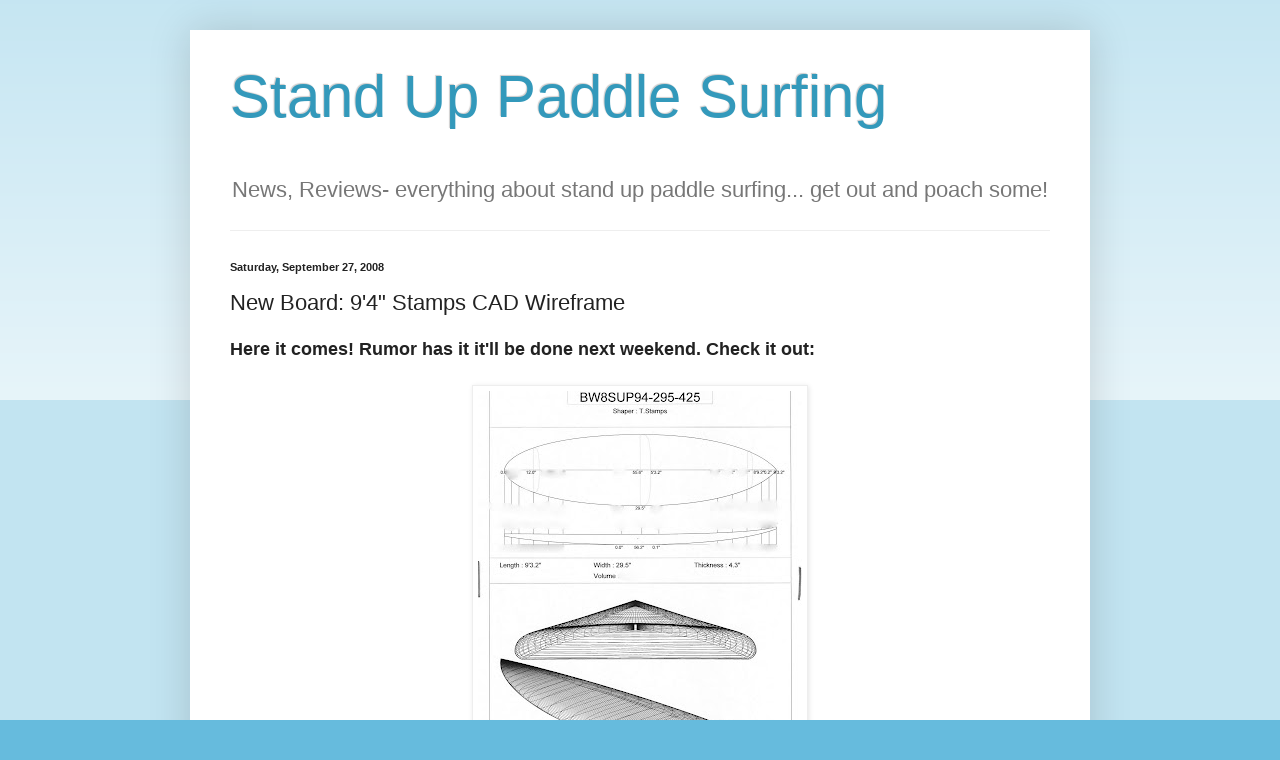

--- FILE ---
content_type: text/html; charset=UTF-8
request_url: http://www.paddlesurf.net/2008/09/new-board-94-stamps-cad-wireframe.html?showComment=1222644360000
body_size: 17931
content:
<!DOCTYPE html>
<html class='v2' dir='ltr' lang='en'>
<head>
<link href='https://www.blogger.com/static/v1/widgets/335934321-css_bundle_v2.css' rel='stylesheet' type='text/css'/>
<meta content='width=1100' name='viewport'/>
<meta content='text/html; charset=UTF-8' http-equiv='Content-Type'/>
<meta content='blogger' name='generator'/>
<link href='http://www.paddlesurf.net/favicon.ico' rel='icon' type='image/x-icon'/>
<link href='http://www.paddlesurf.net/2008/09/new-board-94-stamps-cad-wireframe.html' rel='canonical'/>
<link rel="alternate" type="application/atom+xml" title="Stand Up Paddle Surfing - Atom" href="http://www.paddlesurf.net/feeds/posts/default" />
<link rel="alternate" type="application/rss+xml" title="Stand Up Paddle Surfing - RSS" href="http://www.paddlesurf.net/feeds/posts/default?alt=rss" />
<link rel="service.post" type="application/atom+xml" title="Stand Up Paddle Surfing - Atom" href="https://www.blogger.com/feeds/1105268754466765662/posts/default" />

<!--Can't find substitution for tag [blog.ieCssRetrofitLinks]-->
<link href='https://blogger.googleusercontent.com/img/b/R29vZ2xl/AVvXsEgu6hB6cD79jl2qXB1VENyXqHGNfCUJp-iJikQvtDKpAk81DYOffmV7GrDWXyipLAdkN5wA8X5wB3ZRmmFj2EvujzoEOMPfpPzzeymRS5TRhelpeYkfA93PX2GmeiMSFM8yYPQZWb3BPQw/s400/Mahi+3.jpg' rel='image_src'/>
<meta content='http://www.paddlesurf.net/2008/09/new-board-94-stamps-cad-wireframe.html' property='og:url'/>
<meta content='New Board: 9&#39;4&quot; Stamps CAD Wireframe' property='og:title'/>
<meta content='Here it comes! Rumor has it it&#39;ll be done next weekend. Check it out: A bigger guy&#39;s shralp-stick.  Keep it relatively fat, 29.5&quot;, kind of t...' property='og:description'/>
<meta content='https://blogger.googleusercontent.com/img/b/R29vZ2xl/AVvXsEgu6hB6cD79jl2qXB1VENyXqHGNfCUJp-iJikQvtDKpAk81DYOffmV7GrDWXyipLAdkN5wA8X5wB3ZRmmFj2EvujzoEOMPfpPzzeymRS5TRhelpeYkfA93PX2GmeiMSFM8yYPQZWb3BPQw/w1200-h630-p-k-no-nu/Mahi+3.jpg' property='og:image'/>
<title>Stand Up Paddle Surfing: New Board: 9'4" Stamps CAD Wireframe</title>
<style id='page-skin-1' type='text/css'><!--
/*
-----------------------------------------------
Blogger Template Style
Name:     Simple
Designer: Blogger
URL:      www.blogger.com
----------------------------------------------- */
/* Content
----------------------------------------------- */
body {
font: normal normal 16px Arial, Tahoma, Helvetica, FreeSans, sans-serif;
color: #222222;
background: #66bbdd none repeat scroll top left;
padding: 0 40px 40px 40px;
}
html body .region-inner {
min-width: 0;
max-width: 100%;
width: auto;
}
h2 {
font-size: 22px;
}
a:link {
text-decoration:none;
color: #2288bb;
}
a:visited {
text-decoration:none;
color: #888888;
}
a:hover {
text-decoration:underline;
color: #33aaff;
}
.body-fauxcolumn-outer .fauxcolumn-inner {
background: transparent url(https://resources.blogblog.com/blogblog/data/1kt/simple/body_gradient_tile_light.png) repeat scroll top left;
_background-image: none;
}
.body-fauxcolumn-outer .cap-top {
position: absolute;
z-index: 1;
height: 400px;
width: 100%;
}
.body-fauxcolumn-outer .cap-top .cap-left {
width: 100%;
background: transparent url(https://resources.blogblog.com/blogblog/data/1kt/simple/gradients_light.png) repeat-x scroll top left;
_background-image: none;
}
.content-outer {
-moz-box-shadow: 0 0 40px rgba(0, 0, 0, .15);
-webkit-box-shadow: 0 0 5px rgba(0, 0, 0, .15);
-goog-ms-box-shadow: 0 0 10px #333333;
box-shadow: 0 0 40px rgba(0, 0, 0, .15);
margin-bottom: 1px;
}
.content-inner {
padding: 10px 10px;
}
.content-inner {
background-color: #ffffff;
}
/* Header
----------------------------------------------- */
.header-outer {
background: transparent none repeat-x scroll 0 -400px;
_background-image: none;
}
.Header h1 {
font: normal normal 60px Arial, Tahoma, Helvetica, FreeSans, sans-serif;
color: #3399bb;
text-shadow: -1px -1px 1px rgba(0, 0, 0, .2);
}
.Header h1 a {
color: #3399bb;
}
.Header .description {
font-size: 140%;
color: #777777;
}
.header-inner .Header .titlewrapper {
padding: 22px 30px;
}
.header-inner .Header .descriptionwrapper {
padding: 0 30px;
}
/* Tabs
----------------------------------------------- */
.tabs-inner .section:first-child {
border-top: 1px solid #eeeeee;
}
.tabs-inner .section:first-child ul {
margin-top: -1px;
border-top: 1px solid #eeeeee;
border-left: 0 solid #eeeeee;
border-right: 0 solid #eeeeee;
}
.tabs-inner .widget ul {
background: #f5f5f5 url(https://resources.blogblog.com/blogblog/data/1kt/simple/gradients_light.png) repeat-x scroll 0 -800px;
_background-image: none;
border-bottom: 1px solid #eeeeee;
margin-top: 0;
margin-left: -30px;
margin-right: -30px;
}
.tabs-inner .widget li a {
display: inline-block;
padding: .6em 1em;
font: normal normal 14px Arial, Tahoma, Helvetica, FreeSans, sans-serif;
color: #999999;
border-left: 1px solid #ffffff;
border-right: 1px solid #eeeeee;
}
.tabs-inner .widget li:first-child a {
border-left: none;
}
.tabs-inner .widget li.selected a, .tabs-inner .widget li a:hover {
color: #000000;
background-color: #eeeeee;
text-decoration: none;
}
/* Columns
----------------------------------------------- */
.main-outer {
border-top: 0 solid #eeeeee;
}
.fauxcolumn-left-outer .fauxcolumn-inner {
border-right: 1px solid #eeeeee;
}
.fauxcolumn-right-outer .fauxcolumn-inner {
border-left: 1px solid #eeeeee;
}
/* Headings
----------------------------------------------- */
div.widget > h2,
div.widget h2.title {
margin: 0 0 1em 0;
font: normal bold 11px Arial, Tahoma, Helvetica, FreeSans, sans-serif;
color: #000000;
}
/* Widgets
----------------------------------------------- */
.widget .zippy {
color: #999999;
text-shadow: 2px 2px 1px rgba(0, 0, 0, .1);
}
.widget .popular-posts ul {
list-style: none;
}
/* Posts
----------------------------------------------- */
h2.date-header {
font: normal bold 11px Arial, Tahoma, Helvetica, FreeSans, sans-serif;
}
.date-header span {
background-color: transparent;
color: #222222;
padding: inherit;
letter-spacing: inherit;
margin: inherit;
}
.main-inner {
padding-top: 30px;
padding-bottom: 30px;
}
.main-inner .column-center-inner {
padding: 0 15px;
}
.main-inner .column-center-inner .section {
margin: 0 15px;
}
.post {
margin: 0 0 25px 0;
}
h3.post-title, .comments h4 {
font: normal normal 22px Arial, Tahoma, Helvetica, FreeSans, sans-serif;
margin: .75em 0 0;
}
.post-body {
font-size: 110%;
line-height: 1.4;
position: relative;
}
.post-body img, .post-body .tr-caption-container, .Profile img, .Image img,
.BlogList .item-thumbnail img {
padding: 2px;
background: #ffffff;
border: 1px solid #eeeeee;
-moz-box-shadow: 1px 1px 5px rgba(0, 0, 0, .1);
-webkit-box-shadow: 1px 1px 5px rgba(0, 0, 0, .1);
box-shadow: 1px 1px 5px rgba(0, 0, 0, .1);
}
.post-body img, .post-body .tr-caption-container {
padding: 5px;
}
.post-body .tr-caption-container {
color: #222222;
}
.post-body .tr-caption-container img {
padding: 0;
background: transparent;
border: none;
-moz-box-shadow: 0 0 0 rgba(0, 0, 0, .1);
-webkit-box-shadow: 0 0 0 rgba(0, 0, 0, .1);
box-shadow: 0 0 0 rgba(0, 0, 0, .1);
}
.post-header {
margin: 0 0 1.5em;
line-height: 1.6;
font-size: 90%;
}
.post-footer {
margin: 20px -2px 0;
padding: 5px 10px;
color: #666666;
background-color: #f9f9f9;
border-bottom: 1px solid #eeeeee;
line-height: 1.6;
font-size: 90%;
}
#comments .comment-author {
padding-top: 1.5em;
border-top: 1px solid #eeeeee;
background-position: 0 1.5em;
}
#comments .comment-author:first-child {
padding-top: 0;
border-top: none;
}
.avatar-image-container {
margin: .2em 0 0;
}
#comments .avatar-image-container img {
border: 1px solid #eeeeee;
}
/* Comments
----------------------------------------------- */
.comments .comments-content .icon.blog-author {
background-repeat: no-repeat;
background-image: url([data-uri]);
}
.comments .comments-content .loadmore a {
border-top: 1px solid #999999;
border-bottom: 1px solid #999999;
}
.comments .comment-thread.inline-thread {
background-color: #f9f9f9;
}
.comments .continue {
border-top: 2px solid #999999;
}
/* Accents
---------------------------------------------- */
.section-columns td.columns-cell {
border-left: 1px solid #eeeeee;
}
.blog-pager {
background: transparent none no-repeat scroll top center;
}
.blog-pager-older-link, .home-link,
.blog-pager-newer-link {
background-color: #ffffff;
padding: 5px;
}
.footer-outer {
border-top: 0 dashed #bbbbbb;
}
/* Mobile
----------------------------------------------- */
body.mobile  {
background-size: auto;
}
.mobile .body-fauxcolumn-outer {
background: transparent none repeat scroll top left;
}
.mobile .body-fauxcolumn-outer .cap-top {
background-size: 100% auto;
}
.mobile .content-outer {
-webkit-box-shadow: 0 0 3px rgba(0, 0, 0, .15);
box-shadow: 0 0 3px rgba(0, 0, 0, .15);
}
.mobile .tabs-inner .widget ul {
margin-left: 0;
margin-right: 0;
}
.mobile .post {
margin: 0;
}
.mobile .main-inner .column-center-inner .section {
margin: 0;
}
.mobile .date-header span {
padding: 0.1em 10px;
margin: 0 -10px;
}
.mobile h3.post-title {
margin: 0;
}
.mobile .blog-pager {
background: transparent none no-repeat scroll top center;
}
.mobile .footer-outer {
border-top: none;
}
.mobile .main-inner, .mobile .footer-inner {
background-color: #ffffff;
}
.mobile-index-contents {
color: #222222;
}
.mobile-link-button {
background-color: #2288bb;
}
.mobile-link-button a:link, .mobile-link-button a:visited {
color: #ffffff;
}
.mobile .tabs-inner .section:first-child {
border-top: none;
}
.mobile .tabs-inner .PageList .widget-content {
background-color: #eeeeee;
color: #000000;
border-top: 1px solid #eeeeee;
border-bottom: 1px solid #eeeeee;
}
.mobile .tabs-inner .PageList .widget-content .pagelist-arrow {
border-left: 1px solid #eeeeee;
}

--></style>
<style id='template-skin-1' type='text/css'><!--
body {
min-width: 900px;
}
.content-outer, .content-fauxcolumn-outer, .region-inner {
min-width: 900px;
max-width: 900px;
_width: 900px;
}
.main-inner .columns {
padding-left: 0px;
padding-right: 0px;
}
.main-inner .fauxcolumn-center-outer {
left: 0px;
right: 0px;
/* IE6 does not respect left and right together */
_width: expression(this.parentNode.offsetWidth -
parseInt("0px") -
parseInt("0px") + 'px');
}
.main-inner .fauxcolumn-left-outer {
width: 0px;
}
.main-inner .fauxcolumn-right-outer {
width: 0px;
}
.main-inner .column-left-outer {
width: 0px;
right: 100%;
margin-left: -0px;
}
.main-inner .column-right-outer {
width: 0px;
margin-right: -0px;
}
#layout {
min-width: 0;
}
#layout .content-outer {
min-width: 0;
width: 800px;
}
#layout .region-inner {
min-width: 0;
width: auto;
}
body#layout div.add_widget {
padding: 8px;
}
body#layout div.add_widget a {
margin-left: 32px;
}
--></style>
<link href='https://www.blogger.com/dyn-css/authorization.css?targetBlogID=1105268754466765662&amp;zx=fe60732a-995c-49d7-abbe-64dbd21ba51c' media='none' onload='if(media!=&#39;all&#39;)media=&#39;all&#39;' rel='stylesheet'/><noscript><link href='https://www.blogger.com/dyn-css/authorization.css?targetBlogID=1105268754466765662&amp;zx=fe60732a-995c-49d7-abbe-64dbd21ba51c' rel='stylesheet'/></noscript>
<meta name='google-adsense-platform-account' content='ca-host-pub-1556223355139109'/>
<meta name='google-adsense-platform-domain' content='blogspot.com'/>

<!-- data-ad-client=ca-pub-1547962848126191 -->

</head>
<body class='loading'>
<div class='navbar no-items section' id='navbar' name='Navbar'>
</div>
<div class='body-fauxcolumns'>
<div class='fauxcolumn-outer body-fauxcolumn-outer'>
<div class='cap-top'>
<div class='cap-left'></div>
<div class='cap-right'></div>
</div>
<div class='fauxborder-left'>
<div class='fauxborder-right'></div>
<div class='fauxcolumn-inner'>
</div>
</div>
<div class='cap-bottom'>
<div class='cap-left'></div>
<div class='cap-right'></div>
</div>
</div>
</div>
<div class='content'>
<div class='content-fauxcolumns'>
<div class='fauxcolumn-outer content-fauxcolumn-outer'>
<div class='cap-top'>
<div class='cap-left'></div>
<div class='cap-right'></div>
</div>
<div class='fauxborder-left'>
<div class='fauxborder-right'></div>
<div class='fauxcolumn-inner'>
</div>
</div>
<div class='cap-bottom'>
<div class='cap-left'></div>
<div class='cap-right'></div>
</div>
</div>
</div>
<div class='content-outer'>
<div class='content-cap-top cap-top'>
<div class='cap-left'></div>
<div class='cap-right'></div>
</div>
<div class='fauxborder-left content-fauxborder-left'>
<div class='fauxborder-right content-fauxborder-right'></div>
<div class='content-inner'>
<header>
<div class='header-outer'>
<div class='header-cap-top cap-top'>
<div class='cap-left'></div>
<div class='cap-right'></div>
</div>
<div class='fauxborder-left header-fauxborder-left'>
<div class='fauxborder-right header-fauxborder-right'></div>
<div class='region-inner header-inner'>
<div class='header section' id='header' name='Header'><div class='widget Header' data-version='1' id='Header1'>
<div id='header-inner'>
<div class='titlewrapper'>
<h1 class='title'>
<a href='http://www.paddlesurf.net/'>
Stand Up Paddle Surfing
</a>
</h1>
</div>
<div class='descriptionwrapper'>
<p class='description'><span>News, Reviews- everything about stand up paddle surfing... get out and poach some!</span></p>
</div>
</div>
</div></div>
</div>
</div>
<div class='header-cap-bottom cap-bottom'>
<div class='cap-left'></div>
<div class='cap-right'></div>
</div>
</div>
</header>
<div class='tabs-outer'>
<div class='tabs-cap-top cap-top'>
<div class='cap-left'></div>
<div class='cap-right'></div>
</div>
<div class='fauxborder-left tabs-fauxborder-left'>
<div class='fauxborder-right tabs-fauxborder-right'></div>
<div class='region-inner tabs-inner'>
<div class='tabs no-items section' id='crosscol' name='Cross-Column'></div>
<div class='tabs no-items section' id='crosscol-overflow' name='Cross-Column 2'></div>
</div>
</div>
<div class='tabs-cap-bottom cap-bottom'>
<div class='cap-left'></div>
<div class='cap-right'></div>
</div>
</div>
<div class='main-outer'>
<div class='main-cap-top cap-top'>
<div class='cap-left'></div>
<div class='cap-right'></div>
</div>
<div class='fauxborder-left main-fauxborder-left'>
<div class='fauxborder-right main-fauxborder-right'></div>
<div class='region-inner main-inner'>
<div class='columns fauxcolumns'>
<div class='fauxcolumn-outer fauxcolumn-center-outer'>
<div class='cap-top'>
<div class='cap-left'></div>
<div class='cap-right'></div>
</div>
<div class='fauxborder-left'>
<div class='fauxborder-right'></div>
<div class='fauxcolumn-inner'>
</div>
</div>
<div class='cap-bottom'>
<div class='cap-left'></div>
<div class='cap-right'></div>
</div>
</div>
<div class='fauxcolumn-outer fauxcolumn-left-outer'>
<div class='cap-top'>
<div class='cap-left'></div>
<div class='cap-right'></div>
</div>
<div class='fauxborder-left'>
<div class='fauxborder-right'></div>
<div class='fauxcolumn-inner'>
</div>
</div>
<div class='cap-bottom'>
<div class='cap-left'></div>
<div class='cap-right'></div>
</div>
</div>
<div class='fauxcolumn-outer fauxcolumn-right-outer'>
<div class='cap-top'>
<div class='cap-left'></div>
<div class='cap-right'></div>
</div>
<div class='fauxborder-left'>
<div class='fauxborder-right'></div>
<div class='fauxcolumn-inner'>
</div>
</div>
<div class='cap-bottom'>
<div class='cap-left'></div>
<div class='cap-right'></div>
</div>
</div>
<!-- corrects IE6 width calculation -->
<div class='columns-inner'>
<div class='column-center-outer'>
<div class='column-center-inner'>
<div class='main section' id='main' name='Main'><div class='widget Blog' data-version='1' id='Blog1'>
<div class='blog-posts hfeed'>

          <div class="date-outer">
        
<h2 class='date-header'><span>Saturday, September 27, 2008</span></h2>

          <div class="date-posts">
        
<div class='post-outer'>
<div class='post hentry uncustomized-post-template' itemprop='blogPost' itemscope='itemscope' itemtype='http://schema.org/BlogPosting'>
<meta content='https://blogger.googleusercontent.com/img/b/R29vZ2xl/AVvXsEgu6hB6cD79jl2qXB1VENyXqHGNfCUJp-iJikQvtDKpAk81DYOffmV7GrDWXyipLAdkN5wA8X5wB3ZRmmFj2EvujzoEOMPfpPzzeymRS5TRhelpeYkfA93PX2GmeiMSFM8yYPQZWb3BPQw/s400/Mahi+3.jpg' itemprop='image_url'/>
<meta content='1105268754466765662' itemprop='blogId'/>
<meta content='4827504428719799252' itemprop='postId'/>
<a name='4827504428719799252'></a>
<h3 class='post-title entry-title' itemprop='name'>
New Board: 9'4" Stamps CAD Wireframe
</h3>
<div class='post-header'>
<div class='post-header-line-1'></div>
</div>
<div class='post-body entry-content' id='post-body-4827504428719799252' itemprop='description articleBody'>
<span style="font-weight:bold;">Here it comes! Rumor has it it'll be done next weekend. Check it out:</span><br /><br /><a href="https://blogger.googleusercontent.com/img/b/R29vZ2xl/AVvXsEgu6hB6cD79jl2qXB1VENyXqHGNfCUJp-iJikQvtDKpAk81DYOffmV7GrDWXyipLAdkN5wA8X5wB3ZRmmFj2EvujzoEOMPfpPzzeymRS5TRhelpeYkfA93PX2GmeiMSFM8yYPQZWb3BPQw/s1600-h/Mahi+3.jpg" onblur="try {parent.deselectBloggerImageGracefully();} catch(e) {}"><img alt="" border="0" id="BLOGGER_PHOTO_ID_5250749235441731250" src="https://blogger.googleusercontent.com/img/b/R29vZ2xl/AVvXsEgu6hB6cD79jl2qXB1VENyXqHGNfCUJp-iJikQvtDKpAk81DYOffmV7GrDWXyipLAdkN5wA8X5wB3ZRmmFj2EvujzoEOMPfpPzzeymRS5TRhelpeYkfA93PX2GmeiMSFM8yYPQZWb3BPQw/s400/Mahi+3.jpg" style="display:block; margin:0px auto 10px; text-align:center;cursor:pointer; cursor:hand;" /></a><br /><br /><span style="font-weight:bold;">A bigger guy's shralp-stick.</span> Keep it relatively fat, 29.5", kind of thick and really curvy. The width is key here- the board's got to be paddle-able. Full report to follow! <br /><br /><br /><span style="font-weight:bold;">"Are you for stand up?"</span> Stand up paddle surf lessons available to the young at heart, the young and the just plain fun! If you want to learn to stand up paddle surf in San Diego, we're your best option. We've put scores of people on stand up boards- you could be NEXT! 619.213.6622 or john@paddlesurf.net
<div style='clear: both;'></div>
</div>
<div class='post-footer'>
<div class='post-footer-line post-footer-line-1'>
<span class='post-author vcard'>
Posted by
<span class='fn' itemprop='author' itemscope='itemscope' itemtype='http://schema.org/Person'>
<meta content='https://www.blogger.com/profile/07084007903603599065' itemprop='url'/>
<a class='g-profile' href='https://www.blogger.com/profile/07084007903603599065' rel='author' title='author profile'>
<span itemprop='name'>John Ashley</span>
</a>
</span>
</span>
<span class='post-timestamp'>
at
<meta content='http://www.paddlesurf.net/2008/09/new-board-94-stamps-cad-wireframe.html' itemprop='url'/>
<a class='timestamp-link' href='http://www.paddlesurf.net/2008/09/new-board-94-stamps-cad-wireframe.html' rel='bookmark' title='permanent link'><abbr class='published' itemprop='datePublished' title='2008-09-27T10:01:00-07:00'>10:01&#8239;AM</abbr></a>
</span>
<span class='post-comment-link'>
</span>
<span class='post-icons'>
<span class='item-control blog-admin pid-1271768706'>
<a href='https://www.blogger.com/post-edit.g?blogID=1105268754466765662&postID=4827504428719799252&from=pencil' title='Edit Post'>
<img alt='' class='icon-action' height='18' src='https://resources.blogblog.com/img/icon18_edit_allbkg.gif' width='18'/>
</a>
</span>
</span>
<div class='post-share-buttons goog-inline-block'>
<a class='goog-inline-block share-button sb-email' href='https://www.blogger.com/share-post.g?blogID=1105268754466765662&postID=4827504428719799252&target=email' target='_blank' title='Email This'><span class='share-button-link-text'>Email This</span></a><a class='goog-inline-block share-button sb-blog' href='https://www.blogger.com/share-post.g?blogID=1105268754466765662&postID=4827504428719799252&target=blog' onclick='window.open(this.href, "_blank", "height=270,width=475"); return false;' target='_blank' title='BlogThis!'><span class='share-button-link-text'>BlogThis!</span></a><a class='goog-inline-block share-button sb-twitter' href='https://www.blogger.com/share-post.g?blogID=1105268754466765662&postID=4827504428719799252&target=twitter' target='_blank' title='Share to X'><span class='share-button-link-text'>Share to X</span></a><a class='goog-inline-block share-button sb-facebook' href='https://www.blogger.com/share-post.g?blogID=1105268754466765662&postID=4827504428719799252&target=facebook' onclick='window.open(this.href, "_blank", "height=430,width=640"); return false;' target='_blank' title='Share to Facebook'><span class='share-button-link-text'>Share to Facebook</span></a><a class='goog-inline-block share-button sb-pinterest' href='https://www.blogger.com/share-post.g?blogID=1105268754466765662&postID=4827504428719799252&target=pinterest' target='_blank' title='Share to Pinterest'><span class='share-button-link-text'>Share to Pinterest</span></a>
</div>
</div>
<div class='post-footer-line post-footer-line-2'>
<span class='post-labels'>
</span>
</div>
<div class='post-footer-line post-footer-line-3'>
<span class='post-location'>
</span>
</div>
</div>
</div>
<div class='comments' id='comments'>
<a name='comments'></a>
<h4>5 comments:</h4>
<div id='Blog1_comments-block-wrapper'>
<dl class='avatar-comment-indent' id='comments-block'>
<dt class='comment-author ' id='c2059652716871043333'>
<a name='c2059652716871043333'></a>
<div class="avatar-image-container vcard"><span dir="ltr"><a href="https://www.blogger.com/profile/04399633806074538641" target="" rel="nofollow" onclick="" class="avatar-hovercard" id="av-2059652716871043333-04399633806074538641"><img src="https://resources.blogblog.com/img/blank.gif" width="35" height="35" class="delayLoad" style="display: none;" longdesc="//blogger.googleusercontent.com/img/b/R29vZ2xl/AVvXsEiUXT53EN7ZdOgkmECe_etPa0umyV3VABndySr2XWmsMaRELiG8dW9ZNNGDVOJPhzhEt5X3krAk1NN9Pu43YsZ35Rf21UatxRTbrWjBEZf5Lsd6I9MNbSb_OZFnR47WoA/s45-c/facebookavatar.PNG" alt="" title="srfnff">

<noscript><img src="//blogger.googleusercontent.com/img/b/R29vZ2xl/AVvXsEiUXT53EN7ZdOgkmECe_etPa0umyV3VABndySr2XWmsMaRELiG8dW9ZNNGDVOJPhzhEt5X3krAk1NN9Pu43YsZ35Rf21UatxRTbrWjBEZf5Lsd6I9MNbSb_OZFnR47WoA/s45-c/facebookavatar.PNG" width="35" height="35" class="photo" alt=""></noscript></a></span></div>
<a href='https://www.blogger.com/profile/04399633806074538641' rel='nofollow'>srfnff</a>
said...
</dt>
<dd class='comment-body' id='Blog1_cmt-2059652716871043333'>
<p>
Hey John,<BR/><BR/>What's the bottom look like? SUP bottoms with nothin' but vee aren't going to be all that stable even at 29.5". The Surftech Takayamas are almost all vee bottom nose to tail. They surf like performance longboards, but will wear you out quick 'cause they're so tippy to stand on. I kinda favor the concave to double barrel concave to light vee in the tail. What about you?
</p>
</dd>
<dd class='comment-footer'>
<span class='comment-timestamp'>
<a href='http://www.paddlesurf.net/2008/09/new-board-94-stamps-cad-wireframe.html?showComment=1222622640000#c2059652716871043333' title='comment permalink'>
September 28, 2008 at 10:24&#8239;AM
</a>
<span class='item-control blog-admin pid-1078185941'>
<a class='comment-delete' href='https://www.blogger.com/comment/delete/1105268754466765662/2059652716871043333' title='Delete Comment'>
<img src='https://resources.blogblog.com/img/icon_delete13.gif'/>
</a>
</span>
</span>
</dd>
<dt class='comment-author blog-author' id='c3842854877218221888'>
<a name='c3842854877218221888'></a>
<div class="avatar-image-container vcard"><span dir="ltr"><a href="https://www.blogger.com/profile/07084007903603599065" target="" rel="nofollow" onclick="" class="avatar-hovercard" id="av-3842854877218221888-07084007903603599065"><img src="https://resources.blogblog.com/img/blank.gif" width="35" height="35" class="delayLoad" style="display: none;" longdesc="//blogger.googleusercontent.com/img/b/R29vZ2xl/AVvXsEg3oMLhjoiZb_3hhjfdbeFpNTq3llXb5A2n995mj03m4OuZ9DxR8n_ZseG0jGYBD15MsflK8LXhDPi_d4PoXhSxRj_my-oVecBLcm6rwb6Kr-aFxWSmU0kK14oLEXcJ5yA/s45-c/bottomturn.JPEG" alt="" title="John Ashley">

<noscript><img src="//blogger.googleusercontent.com/img/b/R29vZ2xl/AVvXsEg3oMLhjoiZb_3hhjfdbeFpNTq3llXb5A2n995mj03m4OuZ9DxR8n_ZseG0jGYBD15MsflK8LXhDPi_d4PoXhSxRj_my-oVecBLcm6rwb6Kr-aFxWSmU0kK14oLEXcJ5yA/s45-c/bottomturn.JPEG" width="35" height="35" class="photo" alt=""></noscript></a></span></div>
<a href='https://www.blogger.com/profile/07084007903603599065' rel='nofollow'>John Ashley</a>
said...
</dt>
<dd class='comment-body' id='Blog1_cmt-3842854877218221888'>
<p>
Yep- agreed on the vee bottoms being tippy. <BR/><BR/>Tim's small boards are remarkably stable for how small they are- I haven't talked to him too much about what he's done to the bottom on this one- he said it's got some good stuff going on- so I'm excited about it. <BR/><BR/>On my 10er it's got a flat spot right were you stand to double concave out the tail- that board is also at 29.5" and it's an easy paddler. It feels like a surfboard.<BR/><BR/>Guys who are smaller than me who ride Tim's SUPs are all pretty much on 9'ohs now- I think you'd be pretty amazed at what those things surf and paddle like- you, at your size, could easily surf one and still log the miles you like to do. <BR/><BR/>My friends paddle their 9ers from Latigo to Dume that's almost 8 miles round trip- not a problem.<BR/><BR/>I'll post up a full review with many photos once I get my grubby little hands on it!
</p>
</dd>
<dd class='comment-footer'>
<span class='comment-timestamp'>
<a href='http://www.paddlesurf.net/2008/09/new-board-94-stamps-cad-wireframe.html?showComment=1222629660000#c3842854877218221888' title='comment permalink'>
September 28, 2008 at 12:21&#8239;PM
</a>
<span class='item-control blog-admin pid-1271768706'>
<a class='comment-delete' href='https://www.blogger.com/comment/delete/1105268754466765662/3842854877218221888' title='Delete Comment'>
<img src='https://resources.blogblog.com/img/icon_delete13.gif'/>
</a>
</span>
</span>
</dd>
<dt class='comment-author ' id='c1795948590468230780'>
<a name='c1795948590468230780'></a>
<div class="avatar-image-container vcard"><span dir="ltr"><a href="https://www.blogger.com/profile/04399633806074538641" target="" rel="nofollow" onclick="" class="avatar-hovercard" id="av-1795948590468230780-04399633806074538641"><img src="https://resources.blogblog.com/img/blank.gif" width="35" height="35" class="delayLoad" style="display: none;" longdesc="//blogger.googleusercontent.com/img/b/R29vZ2xl/AVvXsEiUXT53EN7ZdOgkmECe_etPa0umyV3VABndySr2XWmsMaRELiG8dW9ZNNGDVOJPhzhEt5X3krAk1NN9Pu43YsZ35Rf21UatxRTbrWjBEZf5Lsd6I9MNbSb_OZFnR47WoA/s45-c/facebookavatar.PNG" alt="" title="srfnff">

<noscript><img src="//blogger.googleusercontent.com/img/b/R29vZ2xl/AVvXsEiUXT53EN7ZdOgkmECe_etPa0umyV3VABndySr2XWmsMaRELiG8dW9ZNNGDVOJPhzhEt5X3krAk1NN9Pu43YsZ35Rf21UatxRTbrWjBEZf5Lsd6I9MNbSb_OZFnR47WoA/s45-c/facebookavatar.PNG" width="35" height="35" class="photo" alt=""></noscript></a></span></div>
<a href='https://www.blogger.com/profile/04399633806074538641' rel='nofollow'>srfnff</a>
said...
</dt>
<dd class='comment-body' id='Blog1_cmt-1795948590468230780'>
<p>
I'll look forward to reading your review John. But to continue...<BR/><BR/>I'd love to try one of Tim's short SUPs. If he can put together one that's lose and maneuverable in the surf, while being a good paddler, then he will have hit upon the "Holy Grail" of SUP.<BR/><BR/>There's a lot of stability nose to tail in almost any SUP. That longitudinal axis isn't usually the problem. It's the rail-to-rail width and the bottom configuration that makes the board stable or unstable imho.<BR/><BR/>As for paddling I think the old axiom still holds true...more rocker, more maneuverable, less rocker, a better paddler, but a stiffer surfing board. <BR/><BR/>Just talking now...you use your board a lot in beach breaks where quickness and short duration burst speed is important. Your boards "roundy" shapes look good for this kind of surfing. But how does your board hold in on late and steep take-offs, and does it produce the kind of consistent down the line speed necessary to make those long, drawn out sections on point and reef breaks, like what we have up here?<BR/><BR/>I guess you're just going to have to bring up a quiver of boards sometime this winter for "field testing."<BR/><BR/>Via con dios amigo...(where was that place again?).<BR/><BR/>PS - I'll be down your way for the Sacred Craft Conference in a couple weeks. Let's hook up...I'll fly for the donuts if you'll spring for the beers.
</p>
</dd>
<dd class='comment-footer'>
<span class='comment-timestamp'>
<a href='http://www.paddlesurf.net/2008/09/new-board-94-stamps-cad-wireframe.html?showComment=1222631880000#c1795948590468230780' title='comment permalink'>
September 28, 2008 at 12:58&#8239;PM
</a>
<span class='item-control blog-admin pid-1078185941'>
<a class='comment-delete' href='https://www.blogger.com/comment/delete/1105268754466765662/1795948590468230780' title='Delete Comment'>
<img src='https://resources.blogblog.com/img/icon_delete13.gif'/>
</a>
</span>
</span>
</dd>
<dt class='comment-author ' id='c204434147042043488'>
<a name='c204434147042043488'></a>
<div class="avatar-image-container avatar-stock"><span dir="ltr"><img src="//resources.blogblog.com/img/blank.gif" width="35" height="35" alt="" title="Anonymous">

</span></div>
Anonymous
said...
</dt>
<dd class='comment-body' id='Blog1_cmt-204434147042043488'>
<p>
nice new gear.when they say next week they are really saying next month.captneg9.
</p>
</dd>
<dd class='comment-footer'>
<span class='comment-timestamp'>
<a href='http://www.paddlesurf.net/2008/09/new-board-94-stamps-cad-wireframe.html?showComment=1222638300000#c204434147042043488' title='comment permalink'>
September 28, 2008 at 2:45&#8239;PM
</a>
<span class='item-control blog-admin pid-501106525'>
<a class='comment-delete' href='https://www.blogger.com/comment/delete/1105268754466765662/204434147042043488' title='Delete Comment'>
<img src='https://resources.blogblog.com/img/icon_delete13.gif'/>
</a>
</span>
</span>
</dd>
<dt class='comment-author blog-author' id='c6367117176797182868'>
<a name='c6367117176797182868'></a>
<div class="avatar-image-container vcard"><span dir="ltr"><a href="https://www.blogger.com/profile/07084007903603599065" target="" rel="nofollow" onclick="" class="avatar-hovercard" id="av-6367117176797182868-07084007903603599065"><img src="https://resources.blogblog.com/img/blank.gif" width="35" height="35" class="delayLoad" style="display: none;" longdesc="//blogger.googleusercontent.com/img/b/R29vZ2xl/AVvXsEg3oMLhjoiZb_3hhjfdbeFpNTq3llXb5A2n995mj03m4OuZ9DxR8n_ZseG0jGYBD15MsflK8LXhDPi_d4PoXhSxRj_my-oVecBLcm6rwb6Kr-aFxWSmU0kK14oLEXcJ5yA/s45-c/bottomturn.JPEG" alt="" title="John Ashley">

<noscript><img src="//blogger.googleusercontent.com/img/b/R29vZ2xl/AVvXsEg3oMLhjoiZb_3hhjfdbeFpNTq3llXb5A2n995mj03m4OuZ9DxR8n_ZseG0jGYBD15MsflK8LXhDPi_d4PoXhSxRj_my-oVecBLcm6rwb6Kr-aFxWSmU0kK14oLEXcJ5yA/s45-c/bottomturn.JPEG" width="35" height="35" class="photo" alt=""></noscript></a></span></div>
<a href='https://www.blogger.com/profile/07084007903603599065' rel='nofollow'>John Ashley</a>
said...
</dt>
<dd class='comment-body' id='Blog1_cmt-6367117176797182868'>
<p>
Hey Gary- <BR/><BR/>I'm pretty sold on the template of my 10'0 as a do-it-all type board- it works in all types of surf, point, reef and beach break.<BR/><BR/>When are you going to cross over and have a board made for you?  <BR/><BR/>Too bad you couldn't have that Takyama made an inch and a half wider so it'd be more user friendly- that's the downside to molded stuff you're stuck with what they give you.<BR/><BR/>A huge failure being the new molded shorter boards which were made super narrow. I know tons of guys who are so pissed at their little C4s- they can't balance on 'em long enough to surf!  <BR/><BR/>Mahi 2 was a progression off of Mahi 1 - I see Mahi 3 as a lateral move- a branch off the tree. We'll see.<BR/><BR/>Beers never a problem- let me know if you want to go for a paddle!
</p>
</dd>
<dd class='comment-footer'>
<span class='comment-timestamp'>
<a href='http://www.paddlesurf.net/2008/09/new-board-94-stamps-cad-wireframe.html?showComment=1222644360000#c6367117176797182868' title='comment permalink'>
September 28, 2008 at 4:26&#8239;PM
</a>
<span class='item-control blog-admin pid-1271768706'>
<a class='comment-delete' href='https://www.blogger.com/comment/delete/1105268754466765662/6367117176797182868' title='Delete Comment'>
<img src='https://resources.blogblog.com/img/icon_delete13.gif'/>
</a>
</span>
</span>
</dd>
</dl>
</div>
<p class='comment-footer'>
<a href='https://www.blogger.com/comment/fullpage/post/1105268754466765662/4827504428719799252' onclick=''>Post a Comment</a>
</p>
</div>
</div>
<div class='inline-ad'>
<script type="text/javascript">
    google_ad_client = "ca-pub-1547962848126191";
    google_ad_host = "ca-host-pub-1556223355139109";
    google_ad_host_channel = "L0007";
    google_ad_slot = "8181463742";
    google_ad_width = 300;
    google_ad_height = 250;
</script>
<!-- paddlesurf_main_Blog1_300x250_as -->
<script type="text/javascript"
src="//pagead2.googlesyndication.com/pagead/show_ads.js">
</script>
</div>

        </div></div>
      
</div>
<div class='blog-pager' id='blog-pager'>
<span id='blog-pager-newer-link'>
<a class='blog-pager-newer-link' href='http://www.paddlesurf.net/2008/09/another-new-one-94-x-30-squashtail.html' id='Blog1_blog-pager-newer-link' title='Newer Post'>Newer Post</a>
</span>
<span id='blog-pager-older-link'>
<a class='blog-pager-older-link' href='http://www.paddlesurf.net/2008/09/odds-and-ends-wood-board.html' id='Blog1_blog-pager-older-link' title='Older Post'>Older Post</a>
</span>
<a class='home-link' href='http://www.paddlesurf.net/'>Home</a>
</div>
<div class='clear'></div>
<div class='post-feeds'>
</div>
</div></div>
</div>
</div>
<div class='column-left-outer'>
<div class='column-left-inner'>
<aside>
</aside>
</div>
</div>
<div class='column-right-outer'>
<div class='column-right-inner'>
<aside>
</aside>
</div>
</div>
</div>
<div style='clear: both'></div>
<!-- columns -->
</div>
<!-- main -->
</div>
</div>
<div class='main-cap-bottom cap-bottom'>
<div class='cap-left'></div>
<div class='cap-right'></div>
</div>
</div>
<footer>
<div class='footer-outer'>
<div class='footer-cap-top cap-top'>
<div class='cap-left'></div>
<div class='cap-right'></div>
</div>
<div class='fauxborder-left footer-fauxborder-left'>
<div class='fauxborder-right footer-fauxborder-right'></div>
<div class='region-inner footer-inner'>
<div class='foot section' id='footer-1'><div class='widget PopularPosts' data-version='1' id='PopularPosts1'>
<h2>Popular Posts</h2>
<div class='widget-content popular-posts'>
<ul>
<li>
<div class='item-content'>
<div class='item-thumbnail'>
<a href='http://www.paddlesurf.net/2012/05/board-review-bic-sport-paddle-surf-106.html' target='_blank'>
<img alt='' border='0' src='https://blogger.googleusercontent.com/img/b/R29vZ2xl/AVvXsEj4XRzfmAJCr8QSNrpkr4JObCqz6a1vB73zNp_Q8yTZojeMqxpSMH2bVJJXHCFScQX0jNPLAei08vb14gewMixezex9pr2WUx3YcF3LmT9RwjHN46GsaQ1-QqHj5wYOwE9bQYKeBszDW9SU/w72-h72-p-k-no-nu/Screen+shot+2012-05-20+at+9.31.25+PM.png'/>
</a>
</div>
<div class='item-title'><a href='http://www.paddlesurf.net/2012/05/board-review-bic-sport-paddle-surf-106.html'>Board Review: Bic Sport Paddle Surf's Bomb Proof 10'6 Ace-Tec</a></div>
<div class='item-snippet'> Time&#39;s have certainly changed.  It wasn&#39;t too many years ago that your choice in production stand up paddle boards came down to exa...</div>
</div>
<div style='clear: both;'></div>
</li>
<li>
<div class='item-content'>
<div class='item-thumbnail'>
<a href='http://www.paddlesurf.net/2010/04/sup-hate-all-funny-little-forum-people.html' target='_blank'>
<img alt='' border='0' src='https://blogger.googleusercontent.com/img/b/R29vZ2xl/AVvXsEgwflr8ijJUHDLpGJs3WzkD23MFdTmLNy62akRaOyLIf5DgCu2tfaEENx8w3dSgyP3XrFQhdRnt093xE34-dzmgdl_minFcn706rdCeXp-A0QgmVyvyGq32NRUDS44Vb7wAlXndvaxKP6FA/w72-h72-p-k-no-nu/Picture+2.png'/>
</a>
</div>
<div class='item-title'><a href='http://www.paddlesurf.net/2010/04/sup-hate-all-funny-little-forum-people.html'>SUP HATE: All the funny little forum people...</a></div>
<div class='item-snippet'>How great is this guy&#39;s response? I found this on the Surfer Magazine forum. If you want to get a look at how a handful of forum clones ...</div>
</div>
<div style='clear: both;'></div>
</li>
<li>
<div class='item-content'>
<div class='item-thumbnail'>
<a href='http://www.paddlesurf.net/2007/06/lessons-and-travel.html' target='_blank'>
<img alt='' border='0' src='https://blogger.googleusercontent.com/img/b/R29vZ2xl/AVvXsEjoa9LcplwdSFLA9oqfml8K2OMe57YItq0glhLys6vIaUF8SqDMFnAlgWZAuKQuCYhgWWa9PmS8rPb-hpIlJpibYm_buB458TkQH3obKahvqAqqr00cygLhq8hnmQlCNjol4mAI4ReLUIE/w72-h72-p-k-no-nu/PICT0011.JPG'/>
</a>
</div>
<div class='item-title'><a href='http://www.paddlesurf.net/2007/06/lessons-and-travel.html'>Paddle Surfing Lessons San Diego</a></div>
<div class='item-snippet'>Private Stand Up Paddle Lessons in Sunny Beautiful San Diego!  We offer the highest quality, most comprehensive paddle surfing instruction o...</div>
</div>
<div style='clear: both;'></div>
</li>
<li>
<div class='item-content'>
<div class='item-thumbnail'>
<a href='http://www.paddlesurf.net/2010/03/sneak-peek-stand-up-boards-from-caution.html' target='_blank'>
<img alt='' border='0' src='https://blogger.googleusercontent.com/img/b/R29vZ2xl/AVvXsEju387BCiLGgK_6e1SXR_cngjQIMj50Brm-U6ELTS-QnItkZ_JZXr9P92RlDxSYY_gPm2880_hoBkWeRBZeAVGb4gZHvgH4a480MTW1Amg5UIw7UIfF4qmkxwPx70pSFt2UWr8dlQ-kPYoI/w72-h72-p-k-no-nu/Caution.jpg'/>
</a>
</div>
<div class='item-title'><a href='http://www.paddlesurf.net/2010/03/sneak-peek-stand-up-boards-from-caution.html'>Sneak Peek: Stand Up Boards from Caution Kites</a></div>
<div class='item-snippet'>The bearded ones  up in Santa Cruz are set to release a series of stand up boards. Check &#39;em out: The shapes look clean.  I&#39;ll see i...</div>
</div>
<div style='clear: both;'></div>
</li>
<li>
<div class='item-content'>
<div class='item-thumbnail'>
<a href='http://www.paddlesurf.net/2009/02/build-your-own-foam-e-z-interview.html' target='_blank'>
<img alt='' border='0' src='https://blogger.googleusercontent.com/img/b/R29vZ2xl/AVvXsEjRGtLau1Fn1NMcooa91plEP3rk25Sd_cNeLK3aOW0eIf7KtuY3p0Efnj-k0BTqUZ434nl16QQVx_1D_RBxvuIZKGs-4JrGJ8I86I2_NSFmAH0rADgnFIZ4be14oO1W1RZAlpTSTidZ_k8/w72-h72-p-k-no-nu/tn-5.jpg'/>
</a>
</div>
<div class='item-title'><a href='http://www.paddlesurf.net/2009/02/build-your-own-foam-e-z-interview.html'>Build Your Own: The Foam E-Z Interview</a></div>
<div class='item-snippet'>Are you harboring a secret shaper?  Do you look at your board and just know you could do it better? Is there a radical, flying inverted vee-...</div>
</div>
<div style='clear: both;'></div>
</li>
<li>
<div class='item-content'>
<div class='item-title'><a href='http://www.paddlesurf.net/2015/03/sorry-about-delay-flu-in-caps-kicked-me.html'>Sorry about the delay- the FLU (in caps) kicked me in the nuts. </a></div>
<div class='item-snippet'>First  time in my life that I didn&#39;t like the taste of food.   It starts  like this: Kid comes into my classroom and hands me a note, ...</div>
</div>
<div style='clear: both;'></div>
</li>
<li>
<div class='item-content'>
<div class='item-thumbnail'>
<a href='http://www.paddlesurf.net/2009/04/more-surf-photos.html' target='_blank'>
<img alt='' border='0' src='https://blogger.googleusercontent.com/img/b/R29vZ2xl/AVvXsEjB5Fcg84FawLPD_HG1NOG4_uzQ3ZPmNwPwZXIc0L3iP_OF_LNf5lWJX1iHqizOrcdevsc7FMJm5f_V0wAsij26ik69DXBvVYXjBZODhnu3ZV_r7vnAWwrr2CuS0nrlp6K6BXUIPb2YnMG7/w72-h72-p-k-no-nu/goingoff8.jpg'/>
</a>
</div>
<div class='item-title'><a href='http://www.paddlesurf.net/2009/04/more-surf-photos.html'>More Surf Photos!</a></div>
<div class='item-snippet'>I warned you! We&#39;ve got photo archives that are bursting at the seams- and we&#39;ll be posting up the best. If you&#39;re more into pad...</div>
</div>
<div style='clear: both;'></div>
</li>
<li>
<div class='item-content'>
<div class='item-title'><a href='http://www.paddlesurf.net/2007/01/search.html'>Search</a></div>
<div class='item-snippet'>www.PaddleSurf.net</div>
</div>
<div style='clear: both;'></div>
</li>
<li>
<div class='item-content'>
<div class='item-thumbnail'>
<a href='http://www.paddlesurf.net/2015/02/southern-baja-part-11.html' target='_blank'>
<img alt='' border='0' src='https://blogger.googleusercontent.com/img/b/R29vZ2xl/AVvXsEh1kfkanlD71ZrdY6cwl3hbWwTfLQjCUkdLBbbnBfb1w6pgLBIqRh6KMjcrcoSiPQuf8S1AJE-o5_9eDtQIzSLrpTrkMGdwiwSocXIHjRx6iL2ksgutbKT8V9vzhhNCG64a4l4hXqARmiW6/w72-h72-p-k-no-nu/w1prison.png'/>
</a>
</div>
<div class='item-title'><a href='http://www.paddlesurf.net/2015/02/southern-baja-part-11.html'>Southern Baja: Part 11</a></div>
<div class='item-snippet'>Matt told me  that he once ran across a friend with a killer, abalone detailed belt buckle. The belt buckle was made by the inmates of the M...</div>
</div>
<div style='clear: both;'></div>
</li>
<li>
<div class='item-content'>
<div class='item-thumbnail'>
<a href='http://www.paddlesurf.net/2008/12/and-its-done-go-pro-camera-mod-part-iv.html' target='_blank'>
<img alt='' border='0' src='https://blogger.googleusercontent.com/img/b/R29vZ2xl/AVvXsEh-5f50i1xR3Td-yxBXRvSxDc81qeke7kfE0ikiQPjPW8qGqQawOks_SHT1IPmLqlnxZW3RE64Z7kEQX1OMOvPBwiEaHGohWQ6YMM2x9zhyphenhyphenoUYT9jpm7zmRSbD0-XLbKN4hjyr6omQXZrU/w72-h72-p-k-no-nu/IMG_0892.JPG'/>
</a>
</div>
<div class='item-title'><a href='http://www.paddlesurf.net/2008/12/and-its-done-go-pro-camera-mod-part-iv.html'>And it's done: Go Pro Camera Mod Part IV</a></div>
<div class='item-snippet'>Here&#39;s the finished product.  The camera slides right into the mount just as it does with the stick-on mount that is supplied with the k...</div>
</div>
<div style='clear: both;'></div>
</li>
</ul>
<div class='clear'></div>
</div>
</div><div class='widget Stats' data-version='1' id='Stats1'>
<h2>Total Pageviews</h2>
<div class='widget-content'>
<div id='Stats1_content' style='display: none;'>
<span class='counter-wrapper graph-counter-wrapper' id='Stats1_totalCount'>
</span>
<div class='clear'></div>
</div>
</div>
</div><div class='widget HTML' data-version='1' id='HTML4'>
<h2 class='title'>Search</h2>
<div class='widget-content'>
<!-- SiteSearch Google --><form action="http://www.paddlesurf.net/2007/01/search.html" target="_top" method="get"><input value="www.PaddleSurf.net" name="domains" type="hidden"/><input maxlength="255" id="sbi" value="" name="q" size="22" type="text"/><input id="ss1" checked="true" style="display:none;" value="www.PaddleSurf.net" name="sitesearch" type="radio"/><label for="ss1" style="display:none" title="Search www.PaddleSurf.net"><font color="#000000" size="-1">www.PaddleSurf.net</font></label>
<input id="sbb" value="Search" name="sa" type="submit"/><input value="pub-1547962848126191" name="client" type="hidden"/><input value="1" name="forid" type="hidden"/><input value="ISO-8859-1" name="ie" type="hidden"/><input value="ISO-8859-1" name="oe" type="hidden"/><input value="GALT:#008000;GL:1;DIV:#ffffff;VLC:663399;AH:center;BGC:FFFFFF;LBGC:ffffff;ALC:0000FF;LC:0000FF;T:000000;GFNT:0000FF;GIMP:0000FF;FORID:11" name="cof" type="hidden"/><input value="en" name="hl" type="hidden"/></form><!-- SiteSearch Google -->
</div>
<div class='clear'></div>
</div><div class='widget HTML' data-version='1' id='HTML3'>
<div class='widget-content'>
<script src="http://www.google-analytics.com/urchin.js" type="text/javascript">
</script>
<script type="text/javascript">
_uacct = "UA-2153793-2";
urchinTracker();
</script>
</div>
<div class='clear'></div>
</div><div class='widget BlogArchive' data-version='1' id='BlogArchive1'>
<h2>Blog Archive</h2>
<div class='widget-content'>
<div id='ArchiveList'>
<div id='BlogArchive1_ArchiveList'>
<ul class='hierarchy'>
<li class='archivedate collapsed'>
<a class='toggle' href='javascript:void(0)'>
<span class='zippy'>

        &#9658;&#160;
      
</span>
</a>
<a class='post-count-link' href='http://www.paddlesurf.net/2016/'>
2016
</a>
<span class='post-count' dir='ltr'>(5)</span>
<ul class='hierarchy'>
<li class='archivedate collapsed'>
<a class='toggle' href='javascript:void(0)'>
<span class='zippy'>

        &#9658;&#160;
      
</span>
</a>
<a class='post-count-link' href='http://www.paddlesurf.net/2016/10/'>
October
</a>
<span class='post-count' dir='ltr'>(1)</span>
</li>
</ul>
<ul class='hierarchy'>
<li class='archivedate collapsed'>
<a class='toggle' href='javascript:void(0)'>
<span class='zippy'>

        &#9658;&#160;
      
</span>
</a>
<a class='post-count-link' href='http://www.paddlesurf.net/2016/09/'>
September
</a>
<span class='post-count' dir='ltr'>(1)</span>
</li>
</ul>
<ul class='hierarchy'>
<li class='archivedate collapsed'>
<a class='toggle' href='javascript:void(0)'>
<span class='zippy'>

        &#9658;&#160;
      
</span>
</a>
<a class='post-count-link' href='http://www.paddlesurf.net/2016/05/'>
May
</a>
<span class='post-count' dir='ltr'>(1)</span>
</li>
</ul>
<ul class='hierarchy'>
<li class='archivedate collapsed'>
<a class='toggle' href='javascript:void(0)'>
<span class='zippy'>

        &#9658;&#160;
      
</span>
</a>
<a class='post-count-link' href='http://www.paddlesurf.net/2016/01/'>
January
</a>
<span class='post-count' dir='ltr'>(2)</span>
</li>
</ul>
</li>
</ul>
<ul class='hierarchy'>
<li class='archivedate collapsed'>
<a class='toggle' href='javascript:void(0)'>
<span class='zippy'>

        &#9658;&#160;
      
</span>
</a>
<a class='post-count-link' href='http://www.paddlesurf.net/2015/'>
2015
</a>
<span class='post-count' dir='ltr'>(21)</span>
<ul class='hierarchy'>
<li class='archivedate collapsed'>
<a class='toggle' href='javascript:void(0)'>
<span class='zippy'>

        &#9658;&#160;
      
</span>
</a>
<a class='post-count-link' href='http://www.paddlesurf.net/2015/12/'>
December
</a>
<span class='post-count' dir='ltr'>(9)</span>
</li>
</ul>
<ul class='hierarchy'>
<li class='archivedate collapsed'>
<a class='toggle' href='javascript:void(0)'>
<span class='zippy'>

        &#9658;&#160;
      
</span>
</a>
<a class='post-count-link' href='http://www.paddlesurf.net/2015/03/'>
March
</a>
<span class='post-count' dir='ltr'>(1)</span>
</li>
</ul>
<ul class='hierarchy'>
<li class='archivedate collapsed'>
<a class='toggle' href='javascript:void(0)'>
<span class='zippy'>

        &#9658;&#160;
      
</span>
</a>
<a class='post-count-link' href='http://www.paddlesurf.net/2015/02/'>
February
</a>
<span class='post-count' dir='ltr'>(1)</span>
</li>
</ul>
<ul class='hierarchy'>
<li class='archivedate collapsed'>
<a class='toggle' href='javascript:void(0)'>
<span class='zippy'>

        &#9658;&#160;
      
</span>
</a>
<a class='post-count-link' href='http://www.paddlesurf.net/2015/01/'>
January
</a>
<span class='post-count' dir='ltr'>(10)</span>
</li>
</ul>
</li>
</ul>
<ul class='hierarchy'>
<li class='archivedate collapsed'>
<a class='toggle' href='javascript:void(0)'>
<span class='zippy'>

        &#9658;&#160;
      
</span>
</a>
<a class='post-count-link' href='http://www.paddlesurf.net/2014/'>
2014
</a>
<span class='post-count' dir='ltr'>(4)</span>
<ul class='hierarchy'>
<li class='archivedate collapsed'>
<a class='toggle' href='javascript:void(0)'>
<span class='zippy'>

        &#9658;&#160;
      
</span>
</a>
<a class='post-count-link' href='http://www.paddlesurf.net/2014/06/'>
June
</a>
<span class='post-count' dir='ltr'>(3)</span>
</li>
</ul>
<ul class='hierarchy'>
<li class='archivedate collapsed'>
<a class='toggle' href='javascript:void(0)'>
<span class='zippy'>

        &#9658;&#160;
      
</span>
</a>
<a class='post-count-link' href='http://www.paddlesurf.net/2014/05/'>
May
</a>
<span class='post-count' dir='ltr'>(1)</span>
</li>
</ul>
</li>
</ul>
<ul class='hierarchy'>
<li class='archivedate collapsed'>
<a class='toggle' href='javascript:void(0)'>
<span class='zippy'>

        &#9658;&#160;
      
</span>
</a>
<a class='post-count-link' href='http://www.paddlesurf.net/2013/'>
2013
</a>
<span class='post-count' dir='ltr'>(19)</span>
<ul class='hierarchy'>
<li class='archivedate collapsed'>
<a class='toggle' href='javascript:void(0)'>
<span class='zippy'>

        &#9658;&#160;
      
</span>
</a>
<a class='post-count-link' href='http://www.paddlesurf.net/2013/07/'>
July
</a>
<span class='post-count' dir='ltr'>(4)</span>
</li>
</ul>
<ul class='hierarchy'>
<li class='archivedate collapsed'>
<a class='toggle' href='javascript:void(0)'>
<span class='zippy'>

        &#9658;&#160;
      
</span>
</a>
<a class='post-count-link' href='http://www.paddlesurf.net/2013/06/'>
June
</a>
<span class='post-count' dir='ltr'>(2)</span>
</li>
</ul>
<ul class='hierarchy'>
<li class='archivedate collapsed'>
<a class='toggle' href='javascript:void(0)'>
<span class='zippy'>

        &#9658;&#160;
      
</span>
</a>
<a class='post-count-link' href='http://www.paddlesurf.net/2013/05/'>
May
</a>
<span class='post-count' dir='ltr'>(5)</span>
</li>
</ul>
<ul class='hierarchy'>
<li class='archivedate collapsed'>
<a class='toggle' href='javascript:void(0)'>
<span class='zippy'>

        &#9658;&#160;
      
</span>
</a>
<a class='post-count-link' href='http://www.paddlesurf.net/2013/04/'>
April
</a>
<span class='post-count' dir='ltr'>(1)</span>
</li>
</ul>
<ul class='hierarchy'>
<li class='archivedate collapsed'>
<a class='toggle' href='javascript:void(0)'>
<span class='zippy'>

        &#9658;&#160;
      
</span>
</a>
<a class='post-count-link' href='http://www.paddlesurf.net/2013/03/'>
March
</a>
<span class='post-count' dir='ltr'>(1)</span>
</li>
</ul>
<ul class='hierarchy'>
<li class='archivedate collapsed'>
<a class='toggle' href='javascript:void(0)'>
<span class='zippy'>

        &#9658;&#160;
      
</span>
</a>
<a class='post-count-link' href='http://www.paddlesurf.net/2013/02/'>
February
</a>
<span class='post-count' dir='ltr'>(1)</span>
</li>
</ul>
<ul class='hierarchy'>
<li class='archivedate collapsed'>
<a class='toggle' href='javascript:void(0)'>
<span class='zippy'>

        &#9658;&#160;
      
</span>
</a>
<a class='post-count-link' href='http://www.paddlesurf.net/2013/01/'>
January
</a>
<span class='post-count' dir='ltr'>(5)</span>
</li>
</ul>
</li>
</ul>
<ul class='hierarchy'>
<li class='archivedate collapsed'>
<a class='toggle' href='javascript:void(0)'>
<span class='zippy'>

        &#9658;&#160;
      
</span>
</a>
<a class='post-count-link' href='http://www.paddlesurf.net/2012/'>
2012
</a>
<span class='post-count' dir='ltr'>(98)</span>
<ul class='hierarchy'>
<li class='archivedate collapsed'>
<a class='toggle' href='javascript:void(0)'>
<span class='zippy'>

        &#9658;&#160;
      
</span>
</a>
<a class='post-count-link' href='http://www.paddlesurf.net/2012/12/'>
December
</a>
<span class='post-count' dir='ltr'>(8)</span>
</li>
</ul>
<ul class='hierarchy'>
<li class='archivedate collapsed'>
<a class='toggle' href='javascript:void(0)'>
<span class='zippy'>

        &#9658;&#160;
      
</span>
</a>
<a class='post-count-link' href='http://www.paddlesurf.net/2012/11/'>
November
</a>
<span class='post-count' dir='ltr'>(2)</span>
</li>
</ul>
<ul class='hierarchy'>
<li class='archivedate collapsed'>
<a class='toggle' href='javascript:void(0)'>
<span class='zippy'>

        &#9658;&#160;
      
</span>
</a>
<a class='post-count-link' href='http://www.paddlesurf.net/2012/10/'>
October
</a>
<span class='post-count' dir='ltr'>(10)</span>
</li>
</ul>
<ul class='hierarchy'>
<li class='archivedate collapsed'>
<a class='toggle' href='javascript:void(0)'>
<span class='zippy'>

        &#9658;&#160;
      
</span>
</a>
<a class='post-count-link' href='http://www.paddlesurf.net/2012/09/'>
September
</a>
<span class='post-count' dir='ltr'>(3)</span>
</li>
</ul>
<ul class='hierarchy'>
<li class='archivedate collapsed'>
<a class='toggle' href='javascript:void(0)'>
<span class='zippy'>

        &#9658;&#160;
      
</span>
</a>
<a class='post-count-link' href='http://www.paddlesurf.net/2012/08/'>
August
</a>
<span class='post-count' dir='ltr'>(20)</span>
</li>
</ul>
<ul class='hierarchy'>
<li class='archivedate collapsed'>
<a class='toggle' href='javascript:void(0)'>
<span class='zippy'>

        &#9658;&#160;
      
</span>
</a>
<a class='post-count-link' href='http://www.paddlesurf.net/2012/07/'>
July
</a>
<span class='post-count' dir='ltr'>(17)</span>
</li>
</ul>
<ul class='hierarchy'>
<li class='archivedate collapsed'>
<a class='toggle' href='javascript:void(0)'>
<span class='zippy'>

        &#9658;&#160;
      
</span>
</a>
<a class='post-count-link' href='http://www.paddlesurf.net/2012/06/'>
June
</a>
<span class='post-count' dir='ltr'>(10)</span>
</li>
</ul>
<ul class='hierarchy'>
<li class='archivedate collapsed'>
<a class='toggle' href='javascript:void(0)'>
<span class='zippy'>

        &#9658;&#160;
      
</span>
</a>
<a class='post-count-link' href='http://www.paddlesurf.net/2012/05/'>
May
</a>
<span class='post-count' dir='ltr'>(9)</span>
</li>
</ul>
<ul class='hierarchy'>
<li class='archivedate collapsed'>
<a class='toggle' href='javascript:void(0)'>
<span class='zippy'>

        &#9658;&#160;
      
</span>
</a>
<a class='post-count-link' href='http://www.paddlesurf.net/2012/04/'>
April
</a>
<span class='post-count' dir='ltr'>(4)</span>
</li>
</ul>
<ul class='hierarchy'>
<li class='archivedate collapsed'>
<a class='toggle' href='javascript:void(0)'>
<span class='zippy'>

        &#9658;&#160;
      
</span>
</a>
<a class='post-count-link' href='http://www.paddlesurf.net/2012/03/'>
March
</a>
<span class='post-count' dir='ltr'>(4)</span>
</li>
</ul>
<ul class='hierarchy'>
<li class='archivedate collapsed'>
<a class='toggle' href='javascript:void(0)'>
<span class='zippy'>

        &#9658;&#160;
      
</span>
</a>
<a class='post-count-link' href='http://www.paddlesurf.net/2012/02/'>
February
</a>
<span class='post-count' dir='ltr'>(4)</span>
</li>
</ul>
<ul class='hierarchy'>
<li class='archivedate collapsed'>
<a class='toggle' href='javascript:void(0)'>
<span class='zippy'>

        &#9658;&#160;
      
</span>
</a>
<a class='post-count-link' href='http://www.paddlesurf.net/2012/01/'>
January
</a>
<span class='post-count' dir='ltr'>(7)</span>
</li>
</ul>
</li>
</ul>
<ul class='hierarchy'>
<li class='archivedate collapsed'>
<a class='toggle' href='javascript:void(0)'>
<span class='zippy'>

        &#9658;&#160;
      
</span>
</a>
<a class='post-count-link' href='http://www.paddlesurf.net/2011/'>
2011
</a>
<span class='post-count' dir='ltr'>(225)</span>
<ul class='hierarchy'>
<li class='archivedate collapsed'>
<a class='toggle' href='javascript:void(0)'>
<span class='zippy'>

        &#9658;&#160;
      
</span>
</a>
<a class='post-count-link' href='http://www.paddlesurf.net/2011/12/'>
December
</a>
<span class='post-count' dir='ltr'>(10)</span>
</li>
</ul>
<ul class='hierarchy'>
<li class='archivedate collapsed'>
<a class='toggle' href='javascript:void(0)'>
<span class='zippy'>

        &#9658;&#160;
      
</span>
</a>
<a class='post-count-link' href='http://www.paddlesurf.net/2011/11/'>
November
</a>
<span class='post-count' dir='ltr'>(9)</span>
</li>
</ul>
<ul class='hierarchy'>
<li class='archivedate collapsed'>
<a class='toggle' href='javascript:void(0)'>
<span class='zippy'>

        &#9658;&#160;
      
</span>
</a>
<a class='post-count-link' href='http://www.paddlesurf.net/2011/10/'>
October
</a>
<span class='post-count' dir='ltr'>(13)</span>
</li>
</ul>
<ul class='hierarchy'>
<li class='archivedate collapsed'>
<a class='toggle' href='javascript:void(0)'>
<span class='zippy'>

        &#9658;&#160;
      
</span>
</a>
<a class='post-count-link' href='http://www.paddlesurf.net/2011/09/'>
September
</a>
<span class='post-count' dir='ltr'>(16)</span>
</li>
</ul>
<ul class='hierarchy'>
<li class='archivedate collapsed'>
<a class='toggle' href='javascript:void(0)'>
<span class='zippy'>

        &#9658;&#160;
      
</span>
</a>
<a class='post-count-link' href='http://www.paddlesurf.net/2011/08/'>
August
</a>
<span class='post-count' dir='ltr'>(10)</span>
</li>
</ul>
<ul class='hierarchy'>
<li class='archivedate collapsed'>
<a class='toggle' href='javascript:void(0)'>
<span class='zippy'>

        &#9658;&#160;
      
</span>
</a>
<a class='post-count-link' href='http://www.paddlesurf.net/2011/07/'>
July
</a>
<span class='post-count' dir='ltr'>(18)</span>
</li>
</ul>
<ul class='hierarchy'>
<li class='archivedate collapsed'>
<a class='toggle' href='javascript:void(0)'>
<span class='zippy'>

        &#9658;&#160;
      
</span>
</a>
<a class='post-count-link' href='http://www.paddlesurf.net/2011/06/'>
June
</a>
<span class='post-count' dir='ltr'>(18)</span>
</li>
</ul>
<ul class='hierarchy'>
<li class='archivedate collapsed'>
<a class='toggle' href='javascript:void(0)'>
<span class='zippy'>

        &#9658;&#160;
      
</span>
</a>
<a class='post-count-link' href='http://www.paddlesurf.net/2011/05/'>
May
</a>
<span class='post-count' dir='ltr'>(22)</span>
</li>
</ul>
<ul class='hierarchy'>
<li class='archivedate collapsed'>
<a class='toggle' href='javascript:void(0)'>
<span class='zippy'>

        &#9658;&#160;
      
</span>
</a>
<a class='post-count-link' href='http://www.paddlesurf.net/2011/04/'>
April
</a>
<span class='post-count' dir='ltr'>(23)</span>
</li>
</ul>
<ul class='hierarchy'>
<li class='archivedate collapsed'>
<a class='toggle' href='javascript:void(0)'>
<span class='zippy'>

        &#9658;&#160;
      
</span>
</a>
<a class='post-count-link' href='http://www.paddlesurf.net/2011/03/'>
March
</a>
<span class='post-count' dir='ltr'>(22)</span>
</li>
</ul>
<ul class='hierarchy'>
<li class='archivedate collapsed'>
<a class='toggle' href='javascript:void(0)'>
<span class='zippy'>

        &#9658;&#160;
      
</span>
</a>
<a class='post-count-link' href='http://www.paddlesurf.net/2011/02/'>
February
</a>
<span class='post-count' dir='ltr'>(18)</span>
</li>
</ul>
<ul class='hierarchy'>
<li class='archivedate collapsed'>
<a class='toggle' href='javascript:void(0)'>
<span class='zippy'>

        &#9658;&#160;
      
</span>
</a>
<a class='post-count-link' href='http://www.paddlesurf.net/2011/01/'>
January
</a>
<span class='post-count' dir='ltr'>(46)</span>
</li>
</ul>
</li>
</ul>
<ul class='hierarchy'>
<li class='archivedate collapsed'>
<a class='toggle' href='javascript:void(0)'>
<span class='zippy'>

        &#9658;&#160;
      
</span>
</a>
<a class='post-count-link' href='http://www.paddlesurf.net/2010/'>
2010
</a>
<span class='post-count' dir='ltr'>(306)</span>
<ul class='hierarchy'>
<li class='archivedate collapsed'>
<a class='toggle' href='javascript:void(0)'>
<span class='zippy'>

        &#9658;&#160;
      
</span>
</a>
<a class='post-count-link' href='http://www.paddlesurf.net/2010/12/'>
December
</a>
<span class='post-count' dir='ltr'>(69)</span>
</li>
</ul>
<ul class='hierarchy'>
<li class='archivedate collapsed'>
<a class='toggle' href='javascript:void(0)'>
<span class='zippy'>

        &#9658;&#160;
      
</span>
</a>
<a class='post-count-link' href='http://www.paddlesurf.net/2010/11/'>
November
</a>
<span class='post-count' dir='ltr'>(27)</span>
</li>
</ul>
<ul class='hierarchy'>
<li class='archivedate collapsed'>
<a class='toggle' href='javascript:void(0)'>
<span class='zippy'>

        &#9658;&#160;
      
</span>
</a>
<a class='post-count-link' href='http://www.paddlesurf.net/2010/10/'>
October
</a>
<span class='post-count' dir='ltr'>(21)</span>
</li>
</ul>
<ul class='hierarchy'>
<li class='archivedate collapsed'>
<a class='toggle' href='javascript:void(0)'>
<span class='zippy'>

        &#9658;&#160;
      
</span>
</a>
<a class='post-count-link' href='http://www.paddlesurf.net/2010/09/'>
September
</a>
<span class='post-count' dir='ltr'>(22)</span>
</li>
</ul>
<ul class='hierarchy'>
<li class='archivedate collapsed'>
<a class='toggle' href='javascript:void(0)'>
<span class='zippy'>

        &#9658;&#160;
      
</span>
</a>
<a class='post-count-link' href='http://www.paddlesurf.net/2010/08/'>
August
</a>
<span class='post-count' dir='ltr'>(26)</span>
</li>
</ul>
<ul class='hierarchy'>
<li class='archivedate collapsed'>
<a class='toggle' href='javascript:void(0)'>
<span class='zippy'>

        &#9658;&#160;
      
</span>
</a>
<a class='post-count-link' href='http://www.paddlesurf.net/2010/07/'>
July
</a>
<span class='post-count' dir='ltr'>(25)</span>
</li>
</ul>
<ul class='hierarchy'>
<li class='archivedate collapsed'>
<a class='toggle' href='javascript:void(0)'>
<span class='zippy'>

        &#9658;&#160;
      
</span>
</a>
<a class='post-count-link' href='http://www.paddlesurf.net/2010/06/'>
June
</a>
<span class='post-count' dir='ltr'>(20)</span>
</li>
</ul>
<ul class='hierarchy'>
<li class='archivedate collapsed'>
<a class='toggle' href='javascript:void(0)'>
<span class='zippy'>

        &#9658;&#160;
      
</span>
</a>
<a class='post-count-link' href='http://www.paddlesurf.net/2010/05/'>
May
</a>
<span class='post-count' dir='ltr'>(25)</span>
</li>
</ul>
<ul class='hierarchy'>
<li class='archivedate collapsed'>
<a class='toggle' href='javascript:void(0)'>
<span class='zippy'>

        &#9658;&#160;
      
</span>
</a>
<a class='post-count-link' href='http://www.paddlesurf.net/2010/04/'>
April
</a>
<span class='post-count' dir='ltr'>(22)</span>
</li>
</ul>
<ul class='hierarchy'>
<li class='archivedate collapsed'>
<a class='toggle' href='javascript:void(0)'>
<span class='zippy'>

        &#9658;&#160;
      
</span>
</a>
<a class='post-count-link' href='http://www.paddlesurf.net/2010/03/'>
March
</a>
<span class='post-count' dir='ltr'>(17)</span>
</li>
</ul>
<ul class='hierarchy'>
<li class='archivedate collapsed'>
<a class='toggle' href='javascript:void(0)'>
<span class='zippy'>

        &#9658;&#160;
      
</span>
</a>
<a class='post-count-link' href='http://www.paddlesurf.net/2010/02/'>
February
</a>
<span class='post-count' dir='ltr'>(11)</span>
</li>
</ul>
<ul class='hierarchy'>
<li class='archivedate collapsed'>
<a class='toggle' href='javascript:void(0)'>
<span class='zippy'>

        &#9658;&#160;
      
</span>
</a>
<a class='post-count-link' href='http://www.paddlesurf.net/2010/01/'>
January
</a>
<span class='post-count' dir='ltr'>(21)</span>
</li>
</ul>
</li>
</ul>
<ul class='hierarchy'>
<li class='archivedate collapsed'>
<a class='toggle' href='javascript:void(0)'>
<span class='zippy'>

        &#9658;&#160;
      
</span>
</a>
<a class='post-count-link' href='http://www.paddlesurf.net/2009/'>
2009
</a>
<span class='post-count' dir='ltr'>(218)</span>
<ul class='hierarchy'>
<li class='archivedate collapsed'>
<a class='toggle' href='javascript:void(0)'>
<span class='zippy'>

        &#9658;&#160;
      
</span>
</a>
<a class='post-count-link' href='http://www.paddlesurf.net/2009/12/'>
December
</a>
<span class='post-count' dir='ltr'>(25)</span>
</li>
</ul>
<ul class='hierarchy'>
<li class='archivedate collapsed'>
<a class='toggle' href='javascript:void(0)'>
<span class='zippy'>

        &#9658;&#160;
      
</span>
</a>
<a class='post-count-link' href='http://www.paddlesurf.net/2009/11/'>
November
</a>
<span class='post-count' dir='ltr'>(15)</span>
</li>
</ul>
<ul class='hierarchy'>
<li class='archivedate collapsed'>
<a class='toggle' href='javascript:void(0)'>
<span class='zippy'>

        &#9658;&#160;
      
</span>
</a>
<a class='post-count-link' href='http://www.paddlesurf.net/2009/10/'>
October
</a>
<span class='post-count' dir='ltr'>(12)</span>
</li>
</ul>
<ul class='hierarchy'>
<li class='archivedate collapsed'>
<a class='toggle' href='javascript:void(0)'>
<span class='zippy'>

        &#9658;&#160;
      
</span>
</a>
<a class='post-count-link' href='http://www.paddlesurf.net/2009/09/'>
September
</a>
<span class='post-count' dir='ltr'>(10)</span>
</li>
</ul>
<ul class='hierarchy'>
<li class='archivedate collapsed'>
<a class='toggle' href='javascript:void(0)'>
<span class='zippy'>

        &#9658;&#160;
      
</span>
</a>
<a class='post-count-link' href='http://www.paddlesurf.net/2009/08/'>
August
</a>
<span class='post-count' dir='ltr'>(21)</span>
</li>
</ul>
<ul class='hierarchy'>
<li class='archivedate collapsed'>
<a class='toggle' href='javascript:void(0)'>
<span class='zippy'>

        &#9658;&#160;
      
</span>
</a>
<a class='post-count-link' href='http://www.paddlesurf.net/2009/07/'>
July
</a>
<span class='post-count' dir='ltr'>(17)</span>
</li>
</ul>
<ul class='hierarchy'>
<li class='archivedate collapsed'>
<a class='toggle' href='javascript:void(0)'>
<span class='zippy'>

        &#9658;&#160;
      
</span>
</a>
<a class='post-count-link' href='http://www.paddlesurf.net/2009/06/'>
June
</a>
<span class='post-count' dir='ltr'>(16)</span>
</li>
</ul>
<ul class='hierarchy'>
<li class='archivedate collapsed'>
<a class='toggle' href='javascript:void(0)'>
<span class='zippy'>

        &#9658;&#160;
      
</span>
</a>
<a class='post-count-link' href='http://www.paddlesurf.net/2009/05/'>
May
</a>
<span class='post-count' dir='ltr'>(12)</span>
</li>
</ul>
<ul class='hierarchy'>
<li class='archivedate collapsed'>
<a class='toggle' href='javascript:void(0)'>
<span class='zippy'>

        &#9658;&#160;
      
</span>
</a>
<a class='post-count-link' href='http://www.paddlesurf.net/2009/04/'>
April
</a>
<span class='post-count' dir='ltr'>(28)</span>
</li>
</ul>
<ul class='hierarchy'>
<li class='archivedate collapsed'>
<a class='toggle' href='javascript:void(0)'>
<span class='zippy'>

        &#9658;&#160;
      
</span>
</a>
<a class='post-count-link' href='http://www.paddlesurf.net/2009/03/'>
March
</a>
<span class='post-count' dir='ltr'>(19)</span>
</li>
</ul>
<ul class='hierarchy'>
<li class='archivedate collapsed'>
<a class='toggle' href='javascript:void(0)'>
<span class='zippy'>

        &#9658;&#160;
      
</span>
</a>
<a class='post-count-link' href='http://www.paddlesurf.net/2009/02/'>
February
</a>
<span class='post-count' dir='ltr'>(20)</span>
</li>
</ul>
<ul class='hierarchy'>
<li class='archivedate collapsed'>
<a class='toggle' href='javascript:void(0)'>
<span class='zippy'>

        &#9658;&#160;
      
</span>
</a>
<a class='post-count-link' href='http://www.paddlesurf.net/2009/01/'>
January
</a>
<span class='post-count' dir='ltr'>(23)</span>
</li>
</ul>
</li>
</ul>
<ul class='hierarchy'>
<li class='archivedate expanded'>
<a class='toggle' href='javascript:void(0)'>
<span class='zippy toggle-open'>

        &#9660;&#160;
      
</span>
</a>
<a class='post-count-link' href='http://www.paddlesurf.net/2008/'>
2008
</a>
<span class='post-count' dir='ltr'>(242)</span>
<ul class='hierarchy'>
<li class='archivedate collapsed'>
<a class='toggle' href='javascript:void(0)'>
<span class='zippy'>

        &#9658;&#160;
      
</span>
</a>
<a class='post-count-link' href='http://www.paddlesurf.net/2008/12/'>
December
</a>
<span class='post-count' dir='ltr'>(15)</span>
</li>
</ul>
<ul class='hierarchy'>
<li class='archivedate collapsed'>
<a class='toggle' href='javascript:void(0)'>
<span class='zippy'>

        &#9658;&#160;
      
</span>
</a>
<a class='post-count-link' href='http://www.paddlesurf.net/2008/11/'>
November
</a>
<span class='post-count' dir='ltr'>(17)</span>
</li>
</ul>
<ul class='hierarchy'>
<li class='archivedate collapsed'>
<a class='toggle' href='javascript:void(0)'>
<span class='zippy'>

        &#9658;&#160;
      
</span>
</a>
<a class='post-count-link' href='http://www.paddlesurf.net/2008/10/'>
October
</a>
<span class='post-count' dir='ltr'>(18)</span>
</li>
</ul>
<ul class='hierarchy'>
<li class='archivedate expanded'>
<a class='toggle' href='javascript:void(0)'>
<span class='zippy toggle-open'>

        &#9660;&#160;
      
</span>
</a>
<a class='post-count-link' href='http://www.paddlesurf.net/2008/09/'>
September
</a>
<span class='post-count' dir='ltr'>(19)</span>
<ul class='posts'>
<li><a href='http://www.paddlesurf.net/2008/09/another-new-one-94-x-30-squashtail.html'>Another New One: 9&#39;4&quot; x 30 squashtail Stamps</a></li>
<li><a href='http://www.paddlesurf.net/2008/09/new-board-94-stamps-cad-wireframe.html'>New Board: 9&#39;4&quot; Stamps CAD Wireframe</a></li>
<li><a href='http://www.paddlesurf.net/2008/09/odds-and-ends-wood-board.html'>Odds and Ends: Wood Board Project/Abreojo&#39;s Trip/W...</a></li>
<li><a href='http://www.paddlesurf.net/2008/09/new-paddle-offering-from-johnson-big.html'>New Paddle Offering from Johnson Big Stick: Check ...</a></li>
<li><a href='http://www.paddlesurf.net/2008/09/cold-and-empty-cept-for-me-and-some.html'>Cold and Empty: &#39;cept for me and some salmon.</a></li>
<li><a href='http://www.paddlesurf.net/2008/09/wildcoast-surf-contest-stand-up.html'>WildCoast Surf Contest: Stand Up Division Sign Up ...</a></li>
<li><a href='http://www.paddlesurf.net/2008/09/blueline-paddle-surf-santa-barbaras.html'>Blueline Paddle Surf: Santa Barbara&#39;s Premier Stan...</a></li>
<li><a href='http://www.paddlesurf.net/2008/09/new-flatwater-racer-and-some-hidden.html'>A new flatwater racer: And some hidden surf photos!</a></li>
<li><a href='http://www.paddlesurf.net/2008/09/sucksdoesnt-suck.html'>Sucks/Doesn&#39;t Suck</a></li>
<li><a href='http://www.paddlesurf.net/2008/09/punta-abreojos-volunteer-lifeguard.html'>Punta Abreojos Volunteer Lifeguard Training: Donat...</a></li>
<li><a href='http://www.paddlesurf.net/2008/09/surf-stuffpre-pregbig-chadnew-boards.html'>Surf Stuff/Pre-preg/Big Chad/New Boards</a></li>
<li><a href='http://www.paddlesurf.net/2008/09/quick-blade-doing-it-right-way.html'>Quick Blade: Doing it the right way.</a></li>
<li><a href='http://www.paddlesurf.net/2008/09/south-shows-little-grindy.html'>South Shows: A little Grindy</a></li>
<li><a href='http://www.paddlesurf.net/2008/09/hans-fernan-launches-paddle-to-save.html'>Hans Fernan launches paddle to save California&#39;s s...</a></li>
<li><a href='http://www.paddlesurf.net/2008/09/big-chad-report-truth-part-i.html'>THE BIG CHAD REPORT: The Truth, Part I</a></li>
<li><a href='http://www.paddlesurf.net/2008/09/big-chad-report-truth-part-ii.html'>THE BIG CHAD REPORT: The Truth, Part II</a></li>
<li><a href='http://www.paddlesurf.net/2008/09/here-comes-that-southern-hemi.html'>Here comes that Southern Hemi!</a></li>
<li><a href='http://www.paddlesurf.net/2008/09/flatwater-fantastic-bend-oregon.html'>Flatwater Fantastic: Bend, Oregon</a></li>
<li><a href='http://www.paddlesurf.net/2008/09/big-chad-report-rev-up-your-engines.html'>THE BIG CHAD REPORT: Rev Up Your Engines...</a></li>
</ul>
</li>
</ul>
<ul class='hierarchy'>
<li class='archivedate collapsed'>
<a class='toggle' href='javascript:void(0)'>
<span class='zippy'>

        &#9658;&#160;
      
</span>
</a>
<a class='post-count-link' href='http://www.paddlesurf.net/2008/08/'>
August
</a>
<span class='post-count' dir='ltr'>(27)</span>
</li>
</ul>
<ul class='hierarchy'>
<li class='archivedate collapsed'>
<a class='toggle' href='javascript:void(0)'>
<span class='zippy'>

        &#9658;&#160;
      
</span>
</a>
<a class='post-count-link' href='http://www.paddlesurf.net/2008/07/'>
July
</a>
<span class='post-count' dir='ltr'>(28)</span>
</li>
</ul>
<ul class='hierarchy'>
<li class='archivedate collapsed'>
<a class='toggle' href='javascript:void(0)'>
<span class='zippy'>

        &#9658;&#160;
      
</span>
</a>
<a class='post-count-link' href='http://www.paddlesurf.net/2008/06/'>
June
</a>
<span class='post-count' dir='ltr'>(20)</span>
</li>
</ul>
<ul class='hierarchy'>
<li class='archivedate collapsed'>
<a class='toggle' href='javascript:void(0)'>
<span class='zippy'>

        &#9658;&#160;
      
</span>
</a>
<a class='post-count-link' href='http://www.paddlesurf.net/2008/05/'>
May
</a>
<span class='post-count' dir='ltr'>(21)</span>
</li>
</ul>
<ul class='hierarchy'>
<li class='archivedate collapsed'>
<a class='toggle' href='javascript:void(0)'>
<span class='zippy'>

        &#9658;&#160;
      
</span>
</a>
<a class='post-count-link' href='http://www.paddlesurf.net/2008/04/'>
April
</a>
<span class='post-count' dir='ltr'>(23)</span>
</li>
</ul>
<ul class='hierarchy'>
<li class='archivedate collapsed'>
<a class='toggle' href='javascript:void(0)'>
<span class='zippy'>

        &#9658;&#160;
      
</span>
</a>
<a class='post-count-link' href='http://www.paddlesurf.net/2008/03/'>
March
</a>
<span class='post-count' dir='ltr'>(16)</span>
</li>
</ul>
<ul class='hierarchy'>
<li class='archivedate collapsed'>
<a class='toggle' href='javascript:void(0)'>
<span class='zippy'>

        &#9658;&#160;
      
</span>
</a>
<a class='post-count-link' href='http://www.paddlesurf.net/2008/02/'>
February
</a>
<span class='post-count' dir='ltr'>(18)</span>
</li>
</ul>
<ul class='hierarchy'>
<li class='archivedate collapsed'>
<a class='toggle' href='javascript:void(0)'>
<span class='zippy'>

        &#9658;&#160;
      
</span>
</a>
<a class='post-count-link' href='http://www.paddlesurf.net/2008/01/'>
January
</a>
<span class='post-count' dir='ltr'>(20)</span>
</li>
</ul>
</li>
</ul>
<ul class='hierarchy'>
<li class='archivedate collapsed'>
<a class='toggle' href='javascript:void(0)'>
<span class='zippy'>

        &#9658;&#160;
      
</span>
</a>
<a class='post-count-link' href='http://www.paddlesurf.net/2007/'>
2007
</a>
<span class='post-count' dir='ltr'>(126)</span>
<ul class='hierarchy'>
<li class='archivedate collapsed'>
<a class='toggle' href='javascript:void(0)'>
<span class='zippy'>

        &#9658;&#160;
      
</span>
</a>
<a class='post-count-link' href='http://www.paddlesurf.net/2007/12/'>
December
</a>
<span class='post-count' dir='ltr'>(27)</span>
</li>
</ul>
<ul class='hierarchy'>
<li class='archivedate collapsed'>
<a class='toggle' href='javascript:void(0)'>
<span class='zippy'>

        &#9658;&#160;
      
</span>
</a>
<a class='post-count-link' href='http://www.paddlesurf.net/2007/11/'>
November
</a>
<span class='post-count' dir='ltr'>(26)</span>
</li>
</ul>
<ul class='hierarchy'>
<li class='archivedate collapsed'>
<a class='toggle' href='javascript:void(0)'>
<span class='zippy'>

        &#9658;&#160;
      
</span>
</a>
<a class='post-count-link' href='http://www.paddlesurf.net/2007/10/'>
October
</a>
<span class='post-count' dir='ltr'>(16)</span>
</li>
</ul>
<ul class='hierarchy'>
<li class='archivedate collapsed'>
<a class='toggle' href='javascript:void(0)'>
<span class='zippy'>

        &#9658;&#160;
      
</span>
</a>
<a class='post-count-link' href='http://www.paddlesurf.net/2007/09/'>
September
</a>
<span class='post-count' dir='ltr'>(11)</span>
</li>
</ul>
<ul class='hierarchy'>
<li class='archivedate collapsed'>
<a class='toggle' href='javascript:void(0)'>
<span class='zippy'>

        &#9658;&#160;
      
</span>
</a>
<a class='post-count-link' href='http://www.paddlesurf.net/2007/08/'>
August
</a>
<span class='post-count' dir='ltr'>(12)</span>
</li>
</ul>
<ul class='hierarchy'>
<li class='archivedate collapsed'>
<a class='toggle' href='javascript:void(0)'>
<span class='zippy'>

        &#9658;&#160;
      
</span>
</a>
<a class='post-count-link' href='http://www.paddlesurf.net/2007/07/'>
July
</a>
<span class='post-count' dir='ltr'>(28)</span>
</li>
</ul>
<ul class='hierarchy'>
<li class='archivedate collapsed'>
<a class='toggle' href='javascript:void(0)'>
<span class='zippy'>

        &#9658;&#160;
      
</span>
</a>
<a class='post-count-link' href='http://www.paddlesurf.net/2007/06/'>
June
</a>
<span class='post-count' dir='ltr'>(3)</span>
</li>
</ul>
<ul class='hierarchy'>
<li class='archivedate collapsed'>
<a class='toggle' href='javascript:void(0)'>
<span class='zippy'>

        &#9658;&#160;
      
</span>
</a>
<a class='post-count-link' href='http://www.paddlesurf.net/2007/01/'>
January
</a>
<span class='post-count' dir='ltr'>(3)</span>
</li>
</ul>
</li>
</ul>
</div>
</div>
<div class='clear'></div>
</div>
</div><div class='widget HTML' data-version='1' id='HTML1'>
<div class='widget-content'>
PaddleSurf.net is <a href="http://www.paddlesurf.net">the original stand up paddle surfing blog</a> with real, unbiased, quality reviews and opinions.
</div>
<div class='clear'></div>
</div></div>
<table border='0' cellpadding='0' cellspacing='0' class='section-columns columns-2'>
<tbody>
<tr>
<td class='first columns-cell'>
<div class='foot section' id='footer-2-1'><div class='widget Label' data-version='1' id='Label1'>
<h2>Labels and Topics</h2>
<div class='widget-content cloud-label-widget-content'>
<span class='label-size label-size-5'>
<a dir='ltr' href='http://www.paddlesurf.net/search/label/custom%20standup%20boards'>custom standup boards</a>
<span class='label-count' dir='ltr'>(77)</span>
</span>
<span class='label-size label-size-5'>
<a dir='ltr' href='http://www.paddlesurf.net/search/label/Baja'>Baja</a>
<span class='label-count' dir='ltr'>(65)</span>
</span>
<span class='label-size label-size-5'>
<a dir='ltr' href='http://www.paddlesurf.net/search/label/Baja%20Surf%20Trip'>Baja Surf Trip</a>
<span class='label-count' dir='ltr'>(60)</span>
</span>
<span class='label-size label-size-5'>
<a dir='ltr' href='http://www.paddlesurf.net/search/label/paddle%20surfing'>paddle surfing</a>
<span class='label-count' dir='ltr'>(46)</span>
</span>
<span class='label-size label-size-4'>
<a dir='ltr' href='http://www.paddlesurf.net/search/label/SUP%20surfing'>SUP surfing</a>
<span class='label-count' dir='ltr'>(41)</span>
</span>
<span class='label-size label-size-4'>
<a dir='ltr' href='http://www.paddlesurf.net/search/label/Baja%20Surf%20Adventure'>Baja Surf Adventure</a>
<span class='label-count' dir='ltr'>(40)</span>
</span>
<span class='label-size label-size-4'>
<a dir='ltr' href='http://www.paddlesurf.net/search/label/Baja%20Trip'>Baja Trip</a>
<span class='label-count' dir='ltr'>(36)</span>
</span>
<span class='label-size label-size-4'>
<a dir='ltr' href='http://www.paddlesurf.net/search/label/Stamps'>Stamps</a>
<span class='label-count' dir='ltr'>(34)</span>
</span>
<span class='label-size label-size-4'>
<a dir='ltr' href='http://www.paddlesurf.net/search/label/paddle%20surf%20travel'>paddle surf travel</a>
<span class='label-count' dir='ltr'>(29)</span>
</span>
<span class='label-size label-size-4'>
<a dir='ltr' href='http://www.paddlesurf.net/search/label/sup%20racing'>sup racing</a>
<span class='label-count' dir='ltr'>(28)</span>
</span>
<span class='label-size label-size-4'>
<a dir='ltr' href='http://www.paddlesurf.net/search/label/SUP%20Video'>SUP Video</a>
<span class='label-count' dir='ltr'>(26)</span>
</span>
<span class='label-size label-size-4'>
<a dir='ltr' href='http://www.paddlesurf.net/search/label/Travel'>Travel</a>
<span class='label-count' dir='ltr'>(26)</span>
</span>
<span class='label-size label-size-4'>
<a dir='ltr' href='http://www.paddlesurf.net/search/label/Mainland%20Mexico'>Mainland Mexico</a>
<span class='label-count' dir='ltr'>(23)</span>
</span>
<span class='label-size label-size-4'>
<a dir='ltr' href='http://www.paddlesurf.net/search/label/stand%20up%20paddleboards'>stand up paddleboards</a>
<span class='label-count' dir='ltr'>(19)</span>
</span>
<span class='label-size label-size-4'>
<a dir='ltr' href='http://www.paddlesurf.net/search/label/Go%20Pro%20Digital%20Hero%20Wide'>Go Pro Digital Hero Wide</a>
<span class='label-count' dir='ltr'>(18)</span>
</span>
<span class='label-size label-size-4'>
<a dir='ltr' href='http://www.paddlesurf.net/search/label/flatwater%20sup'>flatwater sup</a>
<span class='label-count' dir='ltr'>(16)</span>
</span>
<span class='label-size label-size-3'>
<a dir='ltr' href='http://www.paddlesurf.net/search/label/San%20Diego'>San Diego</a>
<span class='label-count' dir='ltr'>(15)</span>
</span>
<span class='label-size label-size-3'>
<a dir='ltr' href='http://www.paddlesurf.net/search/label/Equipment%20Review'>Equipment Review</a>
<span class='label-count' dir='ltr'>(13)</span>
</span>
<span class='label-size label-size-3'>
<a dir='ltr' href='http://www.paddlesurf.net/search/label/Gear%20Review'>Gear Review</a>
<span class='label-count' dir='ltr'>(13)</span>
</span>
<span class='label-size label-size-3'>
<a dir='ltr' href='http://www.paddlesurf.net/search/label/Stand%20Up%20Paddle%20Surf%20Baja'>Stand Up Paddle Surf Baja</a>
<span class='label-count' dir='ltr'>(13)</span>
</span>
<span class='label-size label-size-3'>
<a dir='ltr' href='http://www.paddlesurf.net/search/label/Stu%20Kenson'>Stu Kenson</a>
<span class='label-count' dir='ltr'>(12)</span>
</span>
<span class='label-size label-size-3'>
<a dir='ltr' href='http://www.paddlesurf.net/search/label/wooden%20boats'>wooden boats</a>
<span class='label-count' dir='ltr'>(12)</span>
</span>
<span class='label-size label-size-3'>
<a dir='ltr' href='http://www.paddlesurf.net/search/label/southern%20baja%20adventure'>southern baja adventure</a>
<span class='label-count' dir='ltr'>(11)</span>
</span>
<span class='label-size label-size-3'>
<a dir='ltr' href='http://www.paddlesurf.net/search/label/paddle%20surf%20rental'>paddle surf rental</a>
<span class='label-count' dir='ltr'>(10)</span>
</span>
<span class='label-size label-size-3'>
<a dir='ltr' href='http://www.paddlesurf.net/search/label/San%20Diego%20Paddle%20Surf%20Lessons'>San Diego Paddle Surf Lessons</a>
<span class='label-count' dir='ltr'>(9)</span>
</span>
<span class='label-size label-size-3'>
<a dir='ltr' href='http://www.paddlesurf.net/search/label/How%20To'>How To</a>
<span class='label-count' dir='ltr'>(7)</span>
</span>
<span class='label-size label-size-3'>
<a dir='ltr' href='http://www.paddlesurf.net/search/label/Palapas%20Ventana'>Palapas Ventana</a>
<span class='label-count' dir='ltr'>(7)</span>
</span>
<span class='label-size label-size-3'>
<a dir='ltr' href='http://www.paddlesurf.net/search/label/ridiculous%20rant'>ridiculous rant</a>
<span class='label-count' dir='ltr'>(7)</span>
</span>
<span class='label-size label-size-3'>
<a dir='ltr' href='http://www.paddlesurf.net/search/label/stand%20up%20paddle%20surf%20lessons'>stand up paddle surf lessons</a>
<span class='label-count' dir='ltr'>(7)</span>
</span>
<span class='label-size label-size-2'>
<a dir='ltr' href='http://www.paddlesurf.net/search/label/Baja%20Fishermen'>Baja Fishermen</a>
<span class='label-count' dir='ltr'>(5)</span>
</span>
<span class='label-size label-size-2'>
<a dir='ltr' href='http://www.paddlesurf.net/search/label/Fins'>Fins</a>
<span class='label-count' dir='ltr'>(5)</span>
</span>
<span class='label-size label-size-2'>
<a dir='ltr' href='http://www.paddlesurf.net/search/label/La%20Ventana'>La Ventana</a>
<span class='label-count' dir='ltr'>(4)</span>
</span>
<span class='label-size label-size-2'>
<a dir='ltr' href='http://www.paddlesurf.net/search/label/SUP%20paddles'>SUP paddles</a>
<span class='label-count' dir='ltr'>(4)</span>
</span>
<span class='label-size label-size-2'>
<a dir='ltr' href='http://www.paddlesurf.net/search/label/Best%20of%20Baja'>Best of Baja</a>
<span class='label-count' dir='ltr'>(3)</span>
</span>
<span class='label-size label-size-2'>
<a dir='ltr' href='http://www.paddlesurf.net/search/label/Fishing'>Fishing</a>
<span class='label-count' dir='ltr'>(3)</span>
</span>
<span class='label-size label-size-2'>
<a dir='ltr' href='http://www.paddlesurf.net/search/label/Santa%20Barbara%20Paddlesurfing'>Santa Barbara Paddlesurfing</a>
<span class='label-count' dir='ltr'>(3)</span>
</span>
<span class='label-size label-size-2'>
<a dir='ltr' href='http://www.paddlesurf.net/search/label/Paddle%20Surf%20Hawaii'>Paddle Surf Hawaii</a>
<span class='label-count' dir='ltr'>(2)</span>
</span>
<span class='label-size label-size-2'>
<a dir='ltr' href='http://www.paddlesurf.net/search/label/Seal%20Beach%20SUP'>Seal Beach SUP</a>
<span class='label-count' dir='ltr'>(2)</span>
</span>
<span class='label-size label-size-2'>
<a dir='ltr' href='http://www.paddlesurf.net/search/label/stand%20up%20paddle%20board%20baja'>stand up paddle board baja</a>
<span class='label-count' dir='ltr'>(2)</span>
</span>
<span class='label-size label-size-1'>
<a dir='ltr' href='http://www.paddlesurf.net/search/label/Advertising'>Advertising</a>
<span class='label-count' dir='ltr'>(1)</span>
</span>
<span class='label-size label-size-1'>
<a dir='ltr' href='http://www.paddlesurf.net/search/label/Gear%20Review%20Policy'>Gear Review Policy</a>
<span class='label-count' dir='ltr'>(1)</span>
</span>
<span class='label-size label-size-1'>
<a dir='ltr' href='http://www.paddlesurf.net/search/label/contact'>contact</a>
<span class='label-count' dir='ltr'>(1)</span>
</span>
<span class='label-size label-size-1'>
<a dir='ltr' href='http://www.paddlesurf.net/search/label/isle%20surfboards'>isle surfboards</a>
<span class='label-count' dir='ltr'>(1)</span>
</span>
<span class='label-size label-size-1'>
<a dir='ltr' href='http://www.paddlesurf.net/search/label/manny'>manny</a>
<span class='label-count' dir='ltr'>(1)</span>
</span>
<span class='label-size label-size-1'>
<a dir='ltr' href='http://www.paddlesurf.net/search/label/photography'>photography</a>
<span class='label-count' dir='ltr'>(1)</span>
</span>
<span class='label-size label-size-1'>
<a dir='ltr' href='http://www.paddlesurf.net/search/label/poynter'>poynter</a>
<span class='label-count' dir='ltr'>(1)</span>
</span>
<span class='label-size label-size-1'>
<a dir='ltr' href='http://www.paddlesurf.net/search/label/s'>s</a>
<span class='label-count' dir='ltr'>(1)</span>
</span>
<span class='label-size label-size-1'>
<a dir='ltr' href='http://www.paddlesurf.net/search/label/sean'>sean</a>
<span class='label-count' dir='ltr'>(1)</span>
</span>
<span class='label-size label-size-1'>
<a dir='ltr' href='http://www.paddlesurf.net/search/label/sup'>sup</a>
<span class='label-count' dir='ltr'>(1)</span>
</span>
<span class='label-size label-size-1'>
<a dir='ltr' href='http://www.paddlesurf.net/search/label/sup%20baja'>sup baja</a>
<span class='label-count' dir='ltr'>(1)</span>
</span>
<div class='clear'></div>
</div>
</div></div>
</td>
<td class='columns-cell'>
<div class='foot section' id='footer-2-2'><div class='widget Followers' data-version='1' id='Followers1'>
<h2 class='title'>Followers</h2>
<div class='widget-content'>
<div id='Followers1-wrapper'>
<div style='margin-right:2px;'>
<div><script type="text/javascript" src="https://apis.google.com/js/platform.js"></script>
<div id="followers-iframe-container"></div>
<script type="text/javascript">
    window.followersIframe = null;
    function followersIframeOpen(url) {
      gapi.load("gapi.iframes", function() {
        if (gapi.iframes && gapi.iframes.getContext) {
          window.followersIframe = gapi.iframes.getContext().openChild({
            url: url,
            where: document.getElementById("followers-iframe-container"),
            messageHandlersFilter: gapi.iframes.CROSS_ORIGIN_IFRAMES_FILTER,
            messageHandlers: {
              '_ready': function(obj) {
                window.followersIframe.getIframeEl().height = obj.height;
              },
              'reset': function() {
                window.followersIframe.close();
                followersIframeOpen("https://www.blogger.com/followers/frame/1105268754466765662?colors\x3dCgt0cmFuc3BhcmVudBILdHJhbnNwYXJlbnQaByMyMjIyMjIiByMyMjg4YmIqByNmZmZmZmYyByMwMDAwMDA6ByMyMjIyMjJCByMyMjg4YmJKByM5OTk5OTlSByMyMjg4YmJaC3RyYW5zcGFyZW50\x26pageSize\x3d21\x26hl\x3den\x26origin\x3dhttp://www.paddlesurf.net");
              },
              'open': function(url) {
                window.followersIframe.close();
                followersIframeOpen(url);
              }
            }
          });
        }
      });
    }
    followersIframeOpen("https://www.blogger.com/followers/frame/1105268754466765662?colors\x3dCgt0cmFuc3BhcmVudBILdHJhbnNwYXJlbnQaByMyMjIyMjIiByMyMjg4YmIqByNmZmZmZmYyByMwMDAwMDA6ByMyMjIyMjJCByMyMjg4YmJKByM5OTk5OTlSByMyMjg4YmJaC3RyYW5zcGFyZW50\x26pageSize\x3d21\x26hl\x3den\x26origin\x3dhttp://www.paddlesurf.net");
  </script></div>
</div>
</div>
<div class='clear'></div>
</div>
</div></div>
</td>
</tr>
</tbody>
</table>
<!-- outside of the include in order to lock Attribution widget -->
<div class='foot section' id='footer-3' name='Footer'><div class='widget Attribution' data-version='1' id='Attribution1'>
<div class='widget-content' style='text-align: center;'>
Simple theme. Powered by <a href='https://www.blogger.com' target='_blank'>Blogger</a>.
</div>
<div class='clear'></div>
</div></div>
</div>
</div>
<div class='footer-cap-bottom cap-bottom'>
<div class='cap-left'></div>
<div class='cap-right'></div>
</div>
</div>
</footer>
<!-- content -->
</div>
</div>
<div class='content-cap-bottom cap-bottom'>
<div class='cap-left'></div>
<div class='cap-right'></div>
</div>
</div>
</div>
<script type='text/javascript'>
    window.setTimeout(function() {
        document.body.className = document.body.className.replace('loading', '');
      }, 10);
  </script>

<script type="text/javascript" src="https://www.blogger.com/static/v1/widgets/2028843038-widgets.js"></script>
<script type='text/javascript'>
window['__wavt'] = 'AOuZoY5fLgLk0-4mhO07U2RDfPYF2y_WvQ:1769251927014';_WidgetManager._Init('//www.blogger.com/rearrange?blogID\x3d1105268754466765662','//www.paddlesurf.net/2008/09/new-board-94-stamps-cad-wireframe.html','1105268754466765662');
_WidgetManager._SetDataContext([{'name': 'blog', 'data': {'blogId': '1105268754466765662', 'title': 'Stand Up Paddle Surfing', 'url': 'http://www.paddlesurf.net/2008/09/new-board-94-stamps-cad-wireframe.html', 'canonicalUrl': 'http://www.paddlesurf.net/2008/09/new-board-94-stamps-cad-wireframe.html', 'homepageUrl': 'http://www.paddlesurf.net/', 'searchUrl': 'http://www.paddlesurf.net/search', 'canonicalHomepageUrl': 'http://www.paddlesurf.net/', 'blogspotFaviconUrl': 'http://www.paddlesurf.net/favicon.ico', 'bloggerUrl': 'https://www.blogger.com', 'hasCustomDomain': true, 'httpsEnabled': false, 'enabledCommentProfileImages': true, 'gPlusViewType': 'FILTERED_POSTMOD', 'adultContent': false, 'analyticsAccountNumber': '', 'encoding': 'UTF-8', 'locale': 'en', 'localeUnderscoreDelimited': 'en', 'languageDirection': 'ltr', 'isPrivate': false, 'isMobile': false, 'isMobileRequest': false, 'mobileClass': '', 'isPrivateBlog': false, 'isDynamicViewsAvailable': false, 'feedLinks': '\x3clink rel\x3d\x22alternate\x22 type\x3d\x22application/atom+xml\x22 title\x3d\x22Stand Up Paddle Surfing - Atom\x22 href\x3d\x22http://www.paddlesurf.net/feeds/posts/default\x22 /\x3e\n\x3clink rel\x3d\x22alternate\x22 type\x3d\x22application/rss+xml\x22 title\x3d\x22Stand Up Paddle Surfing - RSS\x22 href\x3d\x22http://www.paddlesurf.net/feeds/posts/default?alt\x3drss\x22 /\x3e\n\x3clink rel\x3d\x22service.post\x22 type\x3d\x22application/atom+xml\x22 title\x3d\x22Stand Up Paddle Surfing - Atom\x22 href\x3d\x22https://www.blogger.com/feeds/1105268754466765662/posts/default\x22 /\x3e\n\n', 'meTag': '', 'adsenseClientId': 'ca-pub-1547962848126191', 'adsenseHostId': 'ca-host-pub-1556223355139109', 'adsenseHasAds': true, 'adsenseAutoAds': false, 'boqCommentIframeForm': true, 'loginRedirectParam': '', 'view': '', 'dynamicViewsCommentsSrc': '//www.blogblog.com/dynamicviews/4224c15c4e7c9321/js/comments.js', 'dynamicViewsScriptSrc': '//www.blogblog.com/dynamicviews/6e0d22adcfa5abea', 'plusOneApiSrc': 'https://apis.google.com/js/platform.js', 'disableGComments': true, 'interstitialAccepted': false, 'sharing': {'platforms': [{'name': 'Get link', 'key': 'link', 'shareMessage': 'Get link', 'target': ''}, {'name': 'Facebook', 'key': 'facebook', 'shareMessage': 'Share to Facebook', 'target': 'facebook'}, {'name': 'BlogThis!', 'key': 'blogThis', 'shareMessage': 'BlogThis!', 'target': 'blog'}, {'name': 'X', 'key': 'twitter', 'shareMessage': 'Share to X', 'target': 'twitter'}, {'name': 'Pinterest', 'key': 'pinterest', 'shareMessage': 'Share to Pinterest', 'target': 'pinterest'}, {'name': 'Email', 'key': 'email', 'shareMessage': 'Email', 'target': 'email'}], 'disableGooglePlus': true, 'googlePlusShareButtonWidth': 0, 'googlePlusBootstrap': '\x3cscript type\x3d\x22text/javascript\x22\x3ewindow.___gcfg \x3d {\x27lang\x27: \x27en\x27};\x3c/script\x3e'}, 'hasCustomJumpLinkMessage': false, 'jumpLinkMessage': 'Read more', 'pageType': 'item', 'postId': '4827504428719799252', 'postImageThumbnailUrl': 'https://blogger.googleusercontent.com/img/b/R29vZ2xl/AVvXsEgu6hB6cD79jl2qXB1VENyXqHGNfCUJp-iJikQvtDKpAk81DYOffmV7GrDWXyipLAdkN5wA8X5wB3ZRmmFj2EvujzoEOMPfpPzzeymRS5TRhelpeYkfA93PX2GmeiMSFM8yYPQZWb3BPQw/s72-c/Mahi+3.jpg', 'postImageUrl': 'https://blogger.googleusercontent.com/img/b/R29vZ2xl/AVvXsEgu6hB6cD79jl2qXB1VENyXqHGNfCUJp-iJikQvtDKpAk81DYOffmV7GrDWXyipLAdkN5wA8X5wB3ZRmmFj2EvujzoEOMPfpPzzeymRS5TRhelpeYkfA93PX2GmeiMSFM8yYPQZWb3BPQw/s400/Mahi+3.jpg', 'pageName': 'New Board: 9\x274\x22 Stamps CAD Wireframe', 'pageTitle': 'Stand Up Paddle Surfing: New Board: 9\x274\x22 Stamps CAD Wireframe'}}, {'name': 'features', 'data': {}}, {'name': 'messages', 'data': {'edit': 'Edit', 'linkCopiedToClipboard': 'Link copied to clipboard!', 'ok': 'Ok', 'postLink': 'Post Link'}}, {'name': 'template', 'data': {'name': 'Simple', 'localizedName': 'Simple', 'isResponsive': false, 'isAlternateRendering': false, 'isCustom': false}}, {'name': 'view', 'data': {'classic': {'name': 'classic', 'url': '?view\x3dclassic'}, 'flipcard': {'name': 'flipcard', 'url': '?view\x3dflipcard'}, 'magazine': {'name': 'magazine', 'url': '?view\x3dmagazine'}, 'mosaic': {'name': 'mosaic', 'url': '?view\x3dmosaic'}, 'sidebar': {'name': 'sidebar', 'url': '?view\x3dsidebar'}, 'snapshot': {'name': 'snapshot', 'url': '?view\x3dsnapshot'}, 'timeslide': {'name': 'timeslide', 'url': '?view\x3dtimeslide'}, 'isMobile': false, 'title': 'New Board: 9\x274\x22 Stamps CAD Wireframe', 'description': 'Here it comes! Rumor has it it\x27ll be done next weekend. Check it out: A bigger guy\x27s shralp-stick.  Keep it relatively fat, 29.5\x22, kind of t...', 'featuredImage': 'https://blogger.googleusercontent.com/img/b/R29vZ2xl/AVvXsEgu6hB6cD79jl2qXB1VENyXqHGNfCUJp-iJikQvtDKpAk81DYOffmV7GrDWXyipLAdkN5wA8X5wB3ZRmmFj2EvujzoEOMPfpPzzeymRS5TRhelpeYkfA93PX2GmeiMSFM8yYPQZWb3BPQw/s400/Mahi+3.jpg', 'url': 'http://www.paddlesurf.net/2008/09/new-board-94-stamps-cad-wireframe.html', 'type': 'item', 'isSingleItem': true, 'isMultipleItems': false, 'isError': false, 'isPage': false, 'isPost': true, 'isHomepage': false, 'isArchive': false, 'isLabelSearch': false, 'postId': 4827504428719799252}}]);
_WidgetManager._RegisterWidget('_HeaderView', new _WidgetInfo('Header1', 'header', document.getElementById('Header1'), {}, 'displayModeFull'));
_WidgetManager._RegisterWidget('_BlogView', new _WidgetInfo('Blog1', 'main', document.getElementById('Blog1'), {'cmtInteractionsEnabled': false, 'lightboxEnabled': true, 'lightboxModuleUrl': 'https://www.blogger.com/static/v1/jsbin/4049919853-lbx.js', 'lightboxCssUrl': 'https://www.blogger.com/static/v1/v-css/828616780-lightbox_bundle.css'}, 'displayModeFull'));
_WidgetManager._RegisterWidget('_PopularPostsView', new _WidgetInfo('PopularPosts1', 'footer-1', document.getElementById('PopularPosts1'), {}, 'displayModeFull'));
_WidgetManager._RegisterWidget('_StatsView', new _WidgetInfo('Stats1', 'footer-1', document.getElementById('Stats1'), {'title': 'Total Pageviews', 'showGraphicalCounter': true, 'showAnimatedCounter': true, 'showSparkline': false, 'statsUrl': '//www.paddlesurf.net/b/stats?style\x3dBLACK_TRANSPARENT\x26timeRange\x3dALL_TIME\x26token\x3dAPq4FmDGSli_aJsdDaK4Cm7SPavtTmj9hTHpxfVoXM9ZoRxcmqVwxbfui9SkLmZTo3xCj0_tk_1quy4pEAC26OIwKX58L5lMnA'}, 'displayModeFull'));
_WidgetManager._RegisterWidget('_HTMLView', new _WidgetInfo('HTML4', 'footer-1', document.getElementById('HTML4'), {}, 'displayModeFull'));
_WidgetManager._RegisterWidget('_HTMLView', new _WidgetInfo('HTML3', 'footer-1', document.getElementById('HTML3'), {}, 'displayModeFull'));
_WidgetManager._RegisterWidget('_BlogArchiveView', new _WidgetInfo('BlogArchive1', 'footer-1', document.getElementById('BlogArchive1'), {'languageDirection': 'ltr', 'loadingMessage': 'Loading\x26hellip;'}, 'displayModeFull'));
_WidgetManager._RegisterWidget('_HTMLView', new _WidgetInfo('HTML1', 'footer-1', document.getElementById('HTML1'), {}, 'displayModeFull'));
_WidgetManager._RegisterWidget('_LabelView', new _WidgetInfo('Label1', 'footer-2-1', document.getElementById('Label1'), {}, 'displayModeFull'));
_WidgetManager._RegisterWidget('_FollowersView', new _WidgetInfo('Followers1', 'footer-2-2', document.getElementById('Followers1'), {}, 'displayModeFull'));
_WidgetManager._RegisterWidget('_AttributionView', new _WidgetInfo('Attribution1', 'footer-3', document.getElementById('Attribution1'), {}, 'displayModeFull'));
</script>
</body>
</html>

--- FILE ---
content_type: text/html; charset=UTF-8
request_url: http://www.paddlesurf.net/b/stats?style=BLACK_TRANSPARENT&timeRange=ALL_TIME&token=APq4FmDGSli_aJsdDaK4Cm7SPavtTmj9hTHpxfVoXM9ZoRxcmqVwxbfui9SkLmZTo3xCj0_tk_1quy4pEAC26OIwKX58L5lMnA
body_size: 257
content:
{"total":2357520,"sparklineOptions":{"backgroundColor":{"fillOpacity":0.1,"fill":"#000000"},"series":[{"areaOpacity":0.3,"color":"#202020"}]},"sparklineData":[[0,30],[1,68],[2,48],[3,35],[4,22],[5,21],[6,21],[7,21],[8,21],[9,19],[10,16],[11,13],[12,13],[13,19],[14,41],[15,100],[16,24],[17,13],[18,13],[19,19],[20,15],[21,12],[22,14],[23,16],[24,17],[25,32],[26,31],[27,21],[28,23],[29,13]],"nextTickMs":257142}

--- FILE ---
content_type: text/html; charset=utf-8
request_url: https://www.google.com/recaptcha/api2/aframe
body_size: 268
content:
<!DOCTYPE HTML><html><head><meta http-equiv="content-type" content="text/html; charset=UTF-8"></head><body><script nonce="8gWTjZEUk4Gnb1-DBU1TdA">/** Anti-fraud and anti-abuse applications only. See google.com/recaptcha */ try{var clients={'sodar':'https://pagead2.googlesyndication.com/pagead/sodar?'};window.addEventListener("message",function(a){try{if(a.source===window.parent){var b=JSON.parse(a.data);var c=clients[b['id']];if(c){var d=document.createElement('img');d.src=c+b['params']+'&rc='+(localStorage.getItem("rc::a")?sessionStorage.getItem("rc::b"):"");window.document.body.appendChild(d);sessionStorage.setItem("rc::e",parseInt(sessionStorage.getItem("rc::e")||0)+1);localStorage.setItem("rc::h",'1769251929383');}}}catch(b){}});window.parent.postMessage("_grecaptcha_ready", "*");}catch(b){}</script></body></html>